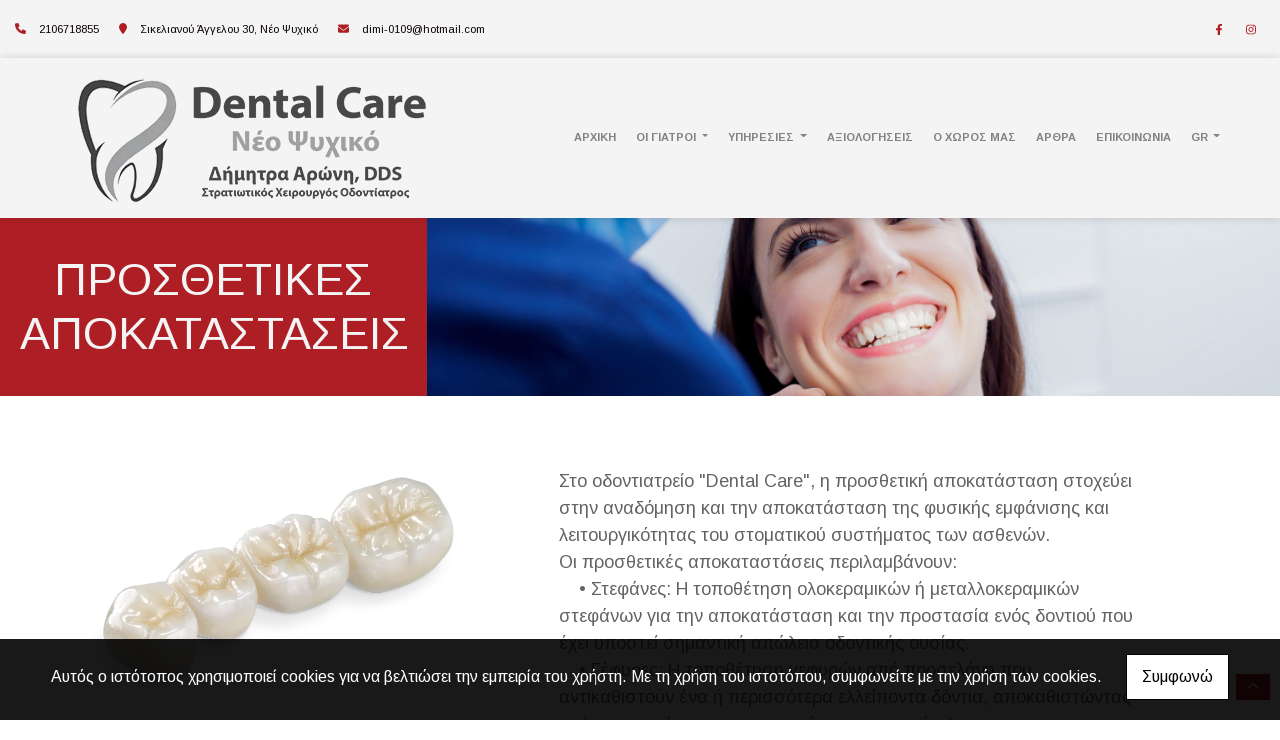

--- FILE ---
content_type: text/html; charset=UTF-8
request_url: https://dentalcare-neopsihiko.gr/el/PROSTHETIKES-APOKATASTASEIS
body_size: 7964
content:
<!DOCTYPE html><html class="no-js" lang="el">
    <head>

        <meta charset="UTF-8">

        <title>Dental Care Νέο Ψυχικό - Αρώνη Δήμητρα Στρατιωτικός Χειρουργός Οδοντίατρος - Στρατηγόπουλος Μάριος Χειρουργός Οδοντίατρος - Αισθητική Οδοντιατρική - Λεύκανση Δοντιών - Εμφυτεύματα - Ενδοδοντική Θεραπεία - Αόρατη Ορθοδοντική - Περιοδοντολογία - Προσθετική</title>
        <meta name="viewport" content="width=device-width, initial-scale=1">
        <meta name="description" content="Dental Care Νέο Ψυχικό, ένας χώρος αφιερωμένος στη φροντίδα και την υγεία του στόματος, στο Νέο Ψυχικό της Αττικής, οι Αρώνη Δήμητρα και Στρατηγόπουλος Μάριος, έμπειροι χειρούργοι οδοντίατροι" />
        <meta name="keywords" content="Χειρουργός Οδοντίατρος Νέο Ψυχικό Αττική, Αισθητική Οδοντιατρική Νέο Ψυχικό Αττική, Λεύκανση Δοντιών Νέο Ψυχικό Αττική, Εμφυτεύματα Νέο Ψυχικό Αττική, Ενδοδοντική Θεραπεία Νέο Ψυχικό Αττική, Αόρατη Ορθοδοντική Νέο Ψυχικό Αττική, Περιοδοντολογία Νέο Ψυχικό Αττική, Προσθετική Οδοντιατρική Νέο Ψυχικό Αττική, Dental Care Νέο Ψυχικό, Στρατιωτικός Χειρουργός Οδοντίατρος Νέο Ψυχικό Αττική,  Θεραπεία Ουλίτιδας Νέο Ψυχικό Αττική, Φθορίωση Νέο Ψυχικό Αττική, Bonding Δοντιών Νέο Ψυχικό Αττική, Ένθετα Νέο Ψυχικό Αττική, Επένθετα Νέο Ψυχικό Αττική, Όψεις Ρητίνης Νέο Ψυχικό Αττική, Χειρουργική Στόματος Νέο Ψυχικό Αττική, " />
        <link rel="shortcut icon" href="https://4ty.gr/content/favicons/shikaeiseishi.png">

        
        <link rel="alternate" href="https://dentalcare-neopsihiko.gr/el/YPIRESEIES" hreflang="el" /><link rel="alternate" href="https://dentalcare-neopsihiko.gr/en/SERVICES" hreflang="en" />

        <meta property= "og:title" content="ΧΕΙΡΟΥΡΓΟΙ ΟΔΟΝΤΙΑΤΡΟΙ Dental Care Νέο Ψυχικό - Αρώνη Δήμητρα Στρατιωτικός Χειρουργός Οδοντίατρος - Στρατηγόπουλος Μάριος Χειρουργός Οδοντίατρος - Αισθητική Οδοντιατρική - Λεύκανση Δοντιών - Εμφυτεύματα - Ενδοδοντική Θεραπεία - Αόρατη Ορθοδοντική - Περιοδοντολογία - Προσθετική" />
<meta property= "og:type" content="organization" />
<meta property= "og:url" content="https://dentalcare-neopsihiko.gr/el/YPIRESEIES" />
<meta property= "og:image" content="https://content.4ty.gr/merchants/logos/2024/02/67866-φφeishi.png" />
<meta property= "og:site_name" content="4ty.gr" />
<meta property= "fb:admins" content="530698414" />
<meta property= "og:description" content="" />
<meta property= "place:location:latitude" content="38.00373786147" />
<meta property= "place:location:longitude" content="23.776817321777" />
<meta property= "watergategr:contact:street_address" content="Σικελιανού Άγγελου 30" />
<meta property= "watergategr:contact:locality" content="Νέο Ψυχικό" />
<meta property= "watergategr:contact:region" content="Αθήνα" />
<meta property= "watergategr:contact:postal_code" content="15451" />
<meta property= "watergategr:contact:country_name" content="Greece" />
<meta property= "watergategr:contact:email" content="dimi-0109@hotmail.com" />
<meta property= "watergategr:contact:phone_number" content="2106718855" />
<meta property= "og:image" content="https://content.4ty.gr/merchants/photos/2024/01/67866-HEIROYRGOI-ODONTIATROI-Aroni-Dimitra-Heiroyrgos-Screenshot_1.jpg" />
<meta property= "og:image" content="https://content.4ty.gr/merchants/photos/2024/01/67866-HEIROYRGOI-ODONTIATROI-Aroni-Dimitra-Heiroyrgos-Screenshot_2.jpg" />
<meta property= "og:image" content="https://content.4ty.gr/merchants/photos/2024/01/67866-HEIROYRGOI-ODONTIATROI-Aroni-Dimitra-Heiroyrgos-Screenshot_3.jpg" />
<meta property= "og:image" content="https://content.4ty.gr/merchants/photos/2024/01/67866-HEIROYRGOI-ODONTIATROI-Aroni-Dimitra-Heiroyrgos-Screenshot_4.jpg" />
<meta property= "og:image" content="https://content.4ty.gr/merchants/photos/2024/01/67866-HEIROYRGOI-ODONTIATROI-Aroni-Dimitra-Heiroyrgos-Screenshot_5.jpg" />
<meta property= "og:image" content="https://content.4ty.gr/merchants/photos/2024/01/67866-HEIROYRGOI-ODONTIATROI-Aroni-Dimitra-Heiroyrgos-Screenshot_6.jpg" />
<meta property= "og:image" content="https://content.4ty.gr/merchants/photos/2024/01/67866-HEIROYRGOI-ODONTIATROI-Aroni-Dimitra-Heiroyrgos-Screenshot_7.jpg" />

                <link href="https://fonts.googleapis.com/css?family=Arimo:400,700&display=swap&subset=greek-ext" rel="stylesheet">
        <link rel="stylesheet" href="/templates/restaurant_v2/vendor/bootstrap/css/bootstrap.min.css" />
        <link rel="stylesheet" href="/templates/restaurant_v2/css/main.css" media="screen" />
        <link rel="stylesheet" href="/templates/restaurant_v2/template/template.css" media="screen" />
        <link rel="stylesheet" href="/templates/restaurant_v2/css/extras.css" media="screen" />

        <script src="https://cdn.jsdelivr.net/npm/appblocks@2.0.3/dist/appblocks.min.js"></script>
        <script src="https://www.google.com/recaptcha/api.js?render=explicit"></script>
        

                <script>
            var galinks = ['4ty.gr', '4tyshop.gr', location.hostname.indexOf('www.') == 0 ? location.hostname.substr(4) : location.hostname];
            (function(i,s,o,g,r,a,m){i['GoogleAnalyticsObject']=r;i[r]=i[r]||function(){
                    (i[r].q=i[r].q||[]).push(arguments)},i[r].l=1*new Date();a=s.createElement(o),
                m=s.getElementsByTagName(o)[0];a.async=1;a.src=g;m.parentNode.insertBefore(a,m)
            })(window,document,'script','//www.google-analytics.com/analytics.js','ga');
            ga('create', 'UA-10296950-1', 'auto', {allowLinker: true});
            ga('require', 'linker');
            ga('linker:autoLink', galinks);
            ga('send', 'pageview');
        </script>
        
        
        
        <script>
            var templatePath = "/templates/restaurant_v2";
        </script>

                
        
        <!-- <script>
            _atrk_opts = { atrk_acct:"+cqim1akGFL1vg", domain:"4ty.gr" ,dynamic: true};
            (function() { var as = document.createElement('script'); as.type = 'text/javascript'; as.async = true; as.src = "https://d31qbv1cthcecs.cloudfront.net/atrk.js"; var s = document.getElementsByTagName('script')[0];s.parentNode.insertBefore(as, s); })();
        </script> -->
        <!-- <noscript><img src="https://d5nxst8fruw4z.cloudfront.net/atrk.gif?account=+cqim1akGFL1vg" class="no-display" height="1" width="1" alt="noscript image for google" /></noscript> -->

        
    </head>

	<body class="more " style="">

		<script>
  _atrk_opts = { atrk_acct:"QBkaj1a4ZP00Gu", domain:"4ty.gr",dynamic: true};
  (function() { var as = document.createElement('script'); as.type = 'text/javascript'; as.async = true; as.src = "https://d31qbv1cthcecs.cloudfront.net/atrk.js"; var s = document.getElementsByTagName('script')[0];s.parentNode.insertBefore(as, s); })();
</script>
<noscript><img src="https://d5nxst8fruw4z.cloudfront.net/atrk.gif?account=QBkaj1a4ZP00Gu" style="display:none" height="1" width="1" alt="noscript image for google" /></noscript>
<div id="fb-root"></div>
<script>(function(d, s, id) {
  var js, fjs = d.getElementsByTagName(s)[0];
  if (d.getElementById(id)) return;
  js = d.createElement(s); js.id = id;
  js.src = "//connect.facebook.net/en_GB/all.js#xfbml=1&appId=497486486953614";
  fjs.parentNode.insertBefore(js, fjs);
}(document, 'script', 'facebook-jssdk'));
</script>


<header>
    <div id="header-top"  >
    <div class="container">
      <div class="row">


          
            <div class="col-md-8"><div class="contact-info-container">
  
    <span class="contact-info-section">
      <span class="fas fa-phone icon"></span>
      <a href="tel:2106718855"><span>2106718855</span></a>
    </span>
    <span class="contact-info-section">
      <span class="fas fa-map-marker icon"></span>
      <span>&Sigma;&iota;&kappa;&epsilon;&lambda;&iota;&alpha;&nu;&omicron;ύ Ά&gamma;&gamma;&epsilon;&lambda;&omicron;&upsilon; 30, Νέο Ψυχικό</span>
    </span>
          <span class="contact-info-section">
        <span class="fas fa-envelope icon"></span>
        <span><a href="mailto:dimi-0109@hotmail.com">dimi-0109@hotmail.com</a></span>
      </span>
    
  </div></div>
            <div class="col-md-4"><ul class="social-container col-md">

  
  
    
  
    
  
      <li>
      <a href="https://www.facebook.com/dim.aroni" target="_blank" title="facebook">
        <span class="fab fa-facebook-f fa-fw"></span>      </a>
    </li>
      <li>
      <a href="https://www.instagram.com/dim_aroni.dentaloffice/" target="_blank" title="instagram">
        <span class="fab fa-instagram fa-fw"></span>      </a>
    </li>
  </ul>


</div>

          
      </div>
    </div>
  </div>



    <div id="header-middle"  ></div>

    <div id="header-bottom"  >
    <div class="container">
      <div class="row">
        


<nav class="navbar navbar-expand-lg navbar-light" id="main-nav">

			<a id="logo" class="navbar-brand" itemscope itemtype="http://schema.org/ImageObject" href="https://dentalcare-neopsihiko.gr/el/Dental%20Care">
		<meta itemprop="contentUrl" content="https://content.4ty.gr/merchants/logos/2024/02/67866-φφeishi.png">
		<meta itemprop="name" content="Dental Care &Nu;έ&omicron; &Psi;&upsilon;&chi;&iota;&kappa;ό - &Alpha;&rho;ώ&nu;&eta; &Delta;ή&mu;&eta;&tau;&rho;&alpha; &Sigma;&tau;&rho;&alpha;&tau;&iota;&omega;&tau;&iota;&kappa;ό&sigmaf; &Chi;&epsilon;&iota;&rho;&omicron;&upsilon;&rho;&gamma;ό&sigmaf; &Omicron;&delta;&omicron;&nu;&tau;ί&alpha;&tau;&rho;&omicron;&sigmaf; - &Sigma;&tau;&rho;&alpha;&tau;&eta;&gamma;ό&pi;&omicron;&upsilon;&lambda;&omicron;&sigmaf; &Mu;ά&rho;&iota;&omicron;&sigmaf; &Chi;&epsilon;&iota;&rho;&omicron;&upsilon;&rho;&gamma;ό&sigmaf; &Omicron;&delta;&omicron;&nu;&tau;ί&alpha;&tau;&rho;&omicron;&sigmaf; - &Alpha;&iota;&sigma;&theta;&eta;&tau;&iota;&kappa;ή &Omicron;&delta;&omicron;&nu;&tau;&iota;&alpha;&tau;&rho;&iota;&kappa;ή - &Lambda;&epsilon;ύ&kappa;&alpha;&nu;&sigma;&eta; &Delta;&omicron;&nu;&tau;&iota;ώ&nu; - &Epsilon;&mu;&phi;&upsilon;&tau;&epsilon;ύ&mu;&alpha;&tau;&alpha; - &Epsilon;&nu;&delta;&omicron;&delta;&omicron;&nu;&tau;&iota;&kappa;ή &Theta;&epsilon;&rho;&alpha;&pi;&epsilon;ί&alpha; - &Alpha;ό&rho;&alpha;&tau;&eta; &Omicron;&rho;&theta;&omicron;&delta;&omicron;&nu;&tau;&iota;&kappa;ή - &Pi;&epsilon;&rho;&iota;&omicron;&delta;&omicron;&nu;&tau;&omicron;&lambda;&omicron;&gamma;ί&alpha; - &Pi;&rho;&omicron;&sigma;&theta;&epsilon;&tau;&iota;&kappa;ή">
		<img src="https://content.4ty.gr/merchants/logos/2024/02/67866-φφeishi.png" alt="Dental Care Νέο Ψυχικό - Αρώνη Δήμητρα Στρατιωτικός Χειρουργός Οδοντίατρος - Στρατηγόπουλος Μάριος Χειρουργός Οδοντίατρος - Αισθητική Οδοντιατρική - Λεύκανση Δοντιών - Εμφυτεύματα - Ενδοδοντική Θεραπεία - Αόρατη Ορθοδοντική - Περιοδοντολογία - Προσθετική" style="" />
	</a>

	<button class="navbar-toggler" type="button" data-toggle="collapse" data-target="#mainNavContent" aria-controls="mainNavContent" aria-expanded="false" aria-label="Toggle navigation">
		<span class="fas fa-bars"></span>
	</button>

	<div class="collapse navbar-collapse" id="mainNavContent">
		<ul class="navbar-nav">

						
			<li class=" nav-item ">
				<a href="https://dentalcare-neopsihiko.gr/el/Dental%20Care" title="ΑΡΧΙΚΗ" class="nav-link"  style="" target="_self" >
					ΑΡΧΙΚΗ				</a>

				
				</li>
			
			<li class=" nav-item  dropdown ">
				<a href="https://dentalcare-neopsihiko.gr/el/O-IATROS" title="ΟΙ ΓΙΑΤΡΟΙ" class="nav-link dropdown-toggle " data-toggle="dropdown" aria-expanded="false" style="" target="_self" >
					ΟΙ ΓΙΑΤΡΟΙ				</a>

										<ul class="dropdown-menu">
																															<li class=" nav-item ">
																		<a href="https://dentalcare-neopsihiko.gr/el/aroni-dimitra" class="nav-link"  style="" target="_self" >
											ΑΡΩΝΗ ΔΗΜΗΤΡΑ										</a>

									
								</li>
																								<li class=" nav-item ">
																		<a href="https://dentalcare-neopsihiko.gr/el/collaborators" class="nav-link"  style="" target="_self" >
											ΣΥΝΕΡΓΑΤΕΣ										</a>

									
								</li>
													</ul>
					
				</li>
			
			<li class=" nav-item  dropdown ">
				<a href="https://dentalcare-neopsihiko.gr/el/YPIRESEIES" title="ΥΠΗΡΕΣΙΕΣ" class="nav-link dropdown-toggle " data-toggle="dropdown" aria-expanded="false" style="" target="_self" >
					ΥΠΗΡΕΣΙΕΣ				</a>

										<ul class="dropdown-menu">
																															<li class=" nav-item ">
																		<a href="https://dentalcare-neopsihiko.gr/el/GENIKI-ODONTIATRIKI" class="nav-link"  style="" target="_self" >
											ΓΕΝΙΚΗ ΚΑΙ ΑΠΟΚΑΤΑΣΤΑΤΙΚΗ ΟΔΟΝΤΙΑΤΡΙΚΗ										</a>

									
								</li>
																								<li class=" nav-item ">
																		<a href="https://dentalcare-neopsihiko.gr/el/AISTHITIKI-ODONTIATRIKI" class="nav-link"  style="" target="_self" >
											ΑΙΣΘΗΤΙΚΗ ΟΔΟΝΤΙΑΤΡΙΚΗ										</a>

									
								</li>
																								<li class=" nav-item ">
																		<a href="https://dentalcare-neopsihiko.gr/el/PROSTHETIKES-APOKATASTASEIS" class="nav-link"  style="" target="_self" >
											ΠΡΟΣΘΕΤΙΚΕΣ ΑΠΟΚΑΤΑΣΤΑΣΕΙΣ										</a>

									
								</li>
																								<li class=" nav-item ">
																		<a href="https://dentalcare-neopsihiko.gr/el/ENDODONTIA" class="nav-link"  style="" target="_self" >
											ΕΝΔΟΔΟΝΤΙΑ										</a>

									
								</li>
																								<li class=" nav-item ">
																		<a href="https://dentalcare-neopsihiko.gr/el/PERIODONTOLOGIA" class="nav-link"  style="" target="_self" >
											ΠΕΡΙΟΔΟΝΤΟΛΟΓΙΑ - ΧΕΙΡΟΥΡΓΙΚΗ ΣΤΟΜΑΤΟΣ										</a>

									
								</li>
																								<li class=" nav-item ">
																		<a href="https://dentalcare-neopsihiko.gr/el/AORATI-ORTHODONTIKI" class="nav-link"  style="" target="_self" >
											ΑΟΡΑΤΗ ΟΡΘΟΔΟΝΤΙΚΗ										</a>

									
								</li>
													</ul>
					
				</li>
			
			<li class=" nav-item ">
				<a href="https://dentalcare-neopsihiko.gr/el/KRITIKES" title="ΑΞΙΟΛΟΓΗΣΕΙΣ" class="nav-link"  style="" target="_self" >
					ΑΞΙΟΛΟΓΗΣΕΙΣ				</a>

				
				</li>
			
			<li class=" nav-item ">
				<a href="https://dentalcare-neopsihiko.gr/el/Fotografies" title="Ο ΧΩΡΟΣ ΜΑΣ" class="nav-link"  style="" target="_self" >
					Ο ΧΩΡΟΣ ΜΑΣ				</a>

				
				</li>
			
			<li class=" nav-item ">
				<a href="https://dentalcare-neopsihiko.gr/el/ARTHRA" title="ΑΡΘΡΑ" class="nav-link"  style="" target="_self" >
					ΑΡΘΡΑ				</a>

				
				</li>
			
			<li class=" nav-item ">
				<a href="https://dentalcare-neopsihiko.gr/el/Epikoinonia" title="ΕΠΙΚΟΙΝΩΝΙΑ" class="nav-link"  style="" target="_self" >
					ΕΠΙΚΟΙΝΩΝΙΑ				</a>

				
				</li>
			
			<li class="nav-item dropdown langs">
				
    <a class="nav-link dropdown-toggle" href="#" id="langsDropdown" role="button" data-toggle="dropdown" aria-haspopup="true" aria-expanded="false" title="Change language">
        Gr    </a>
    <div class="langsDropdown dropdown-menu dropdown-menu-right" aria-labelledby="langsDropdown">
                    <a class="dropdown-item active el" 
               href="https://dentalcare-neopsihiko.gr/el/PROSTHETIKES-APOKATASTASEIS?" title="Gr">
                Gr            </a>
                    <a class="dropdown-item  en" 
               href="https://dentalcare-neopsihiko.gr/en/PROSTHETIC-RESTORATION?" title="En">
                En            </a>
            </div>
			</li>
		</ul>
	</div>
</nav>
      </div>
    </div>
  </div>

  
    <div id="hero-title" class="jumbotron jumbotron-fluid with-header-image">
      <img class="lazyload" alt="hero image" data-src="https://reseller-content.4ty.gr/site2/akrivos/aroni-dimitra/header/03.jpg">
      <div class="container-fluid">
      </div>
    </div>


  
          <!-- Color -->
      <link rel="stylesheet" href="/templates/restaurant_v2/template/colors/red/color.css" media="screen" />
      <script src="/templates/restaurant_v2/template/colors/red/color.js"></script>
    
      
    <div id="fb-root"></div>
  <!-- <script async defer crossorigin="anonymous" src="https://connect.facebook.net/el_GR/sdk.js#xfbml=1&version=v23.0&appId=718602401937660&autoLogAppEvents=1"></script> -->

  
    <script src="https://static.elfsight.com/platform/platform.js" data-use-service-core defer></script>
</header>

		<main class="container" id="more">

			<article id="more-content">
				<p style="text-align:center">&nbsp;</p>

<table align="center" border="0" cellpadding="0" cellspacing="0" style="width:90%">
	<tbody>
		<tr>
			<td>
			<div class="row">
			<div class="col-md-5"><span style="font-family:Verdana,Geneva,sans-serif"><a href="https://reseller-content.4ty.gr/site2/akrivos/aroni-dimitra/03/01A.png"><img alt="" src="https://reseller-content.4ty.gr/site2/akrivos/aroni-dimitra/03/01A.png" style="float:left; width:90%" /></a></span></div>

			<div class="col-md-7">
			<table align="left" border="0" cellpadding="0" cellspacing="0" style="width:90%">
				<tbody>
					<tr>
						<td>
						<p><span style="font-size:18px">Στο οδοντιατρείο &quot;Dental Care&quot;,&nbsp;η προσθετική αποκατάσταση στοχεύει στην αναδόμηση και την αποκατάσταση της φυσικής εμφάνισης και λειτουργικότητας του στοματικού συστήματος των ασθενών.<br />
						Οι προσθετικές αποκαταστάσεις περιλαμβάνουν:<br />
						&nbsp; &nbsp; &bull; Στεφάνες: Η τοποθέτηση ολοκεραμικών ή μεταλλοκεραμικών στεφάνων για την αποκατάσταση και την προστασία ενός δοντιού που έχει υποστεί σημαντική απώλεια οδοντικής ουσίας.<br />
						&nbsp; &nbsp; &bull; Γέφυρες: Η τοποθέτηση γεφυρών από πορσελάνη που αντικαθιστούν ένα ή περισσότερα ελλείποντα δόντια, αποκαθιστώντας τη λειτουργικότητα και την εμφάνιση του χαμόγελου.<br />
						&nbsp; &nbsp; &bull; Μερική Οδοντοστοιχία: Η κατασκευή και η προσθήκη τμημάτων οδοντοστοιχίας για την αντικατάσταση ελλειπόντων δοντιών όταν δεν υπάρχει δυνατότητα κατασκευής ακίνητης αποκατάστασης.<br />
						&nbsp; &nbsp; &bull; Ολική Οδοντοστοιχία: Η δημιουργία οδοντοστοιχίας που καλύπτει ολόκληρο το στοματικό τόξο, αντικαθιστώντας όλα τα ελλείποντα δόντια στη μία ή και τις δύο γνάθους.<br />
						&nbsp; &nbsp; &bull; Ένθετα - Επενθετα: Η τοποθέτηση και η προσθήκη ενθέτων και επενθέτων από πορσελάνη για την αναδόμηση δοντιών με εκτεταμένη απώλέια οδοντικής ουσίας.<br />
						&nbsp; &nbsp; &bull; Προσθετική Επί Εμφυτευμάτων: Η εφαρμογή προσθετικών υλικών πάνω σε εμφυτεύματα για τη δημιουργία σταθερών και λειτουργικών δοντιών.<br />
						&nbsp; &nbsp; &bull; Νάρθηκες Βρυγμού: Η προσαρμογή και η τοποθέτηση ναρθήκων για την προστασία των δοντιών από τον βρυγμό και αντιμετώπιση του συνδρόμου Κροταφογναθικής Άρθρωσης<br />
						Με βάση την προηγμένη τεχνολογία, την εμπειρία και την τεχνογνωσία, η ομάδα μας δημιουργεί προσθετικές λύσεις που ανταποκρίνονται στις ανάγκες και τις επιθυμίες των ασθενών, εξασφαλίζοντας ένα υγιές, λειτουργικό και φυσικά όμορφο χαμόγελο.</span></p>
						</td>
					</tr>
				</tbody>
			</table>
			</div>
			</div>
			</td>
		</tr>
		<tr>
			<td>&nbsp;</td>
		</tr>
		<tr>
			<td>
			<p>&nbsp;</p>
			</td>
		</tr>
	</tbody>
</table>

<p>&nbsp;</p>

<p>&nbsp;</p>

<table align="center" border="0" cellpadding="0" cellspacing="0" class="smart-gallery submenu-gallery zoom" style="width:90%">
	<tbody>
		<tr>
			<td><a href="https://reseller-content.4ty.gr/site2/akrivos/aroni-dimitra/03/02.jpg"><img alt="" src="https://reseller-content.4ty.gr/site2/akrivos/aroni-dimitra/03/02.jpg" style="height:300px; width:299px" /></a>&nbsp;<a href="https://reseller-content.4ty.gr/site2/akrivos/aroni-dimitra/03/03.jpg"><img alt="" src="https://reseller-content.4ty.gr/site2/akrivos/aroni-dimitra/03/03.jpg" style="height:300px; width:450px" /></a>&nbsp;<a href="https://reseller-content.4ty.gr/site2/akrivos/aroni-dimitra/03/04.jpg"><img alt="" src="https://reseller-content.4ty.gr/site2/akrivos/aroni-dimitra/03/04.jpg" style="height:300px; width:450px" /></a>&nbsp;<a href="https://reseller-content.4ty.gr/site2/akrivos/aroni-dimitra/03/05A.jpg"><img alt="" src="https://reseller-content.4ty.gr/site2/akrivos/aroni-dimitra/03/05A.jpg" style="height:300px; width:319px" /></a>&nbsp;<a href="https://reseller-content.4ty.gr/site2/akrivos/aroni-dimitra/03/06.jpg"><img alt="" src="https://reseller-content.4ty.gr/site2/akrivos/aroni-dimitra/03/06.jpg" style="height:300px; width:364px" /></a>&nbsp;<a href="https://reseller-content.4ty.gr/site2/akrivos/aroni-dimitra/03/07.jpg"><img alt="" src="https://reseller-content.4ty.gr/site2/akrivos/aroni-dimitra/03/07.jpg" style="height:300px; width:303px" /></a></td>
		</tr>
	</tbody>
</table>

<p>&nbsp;</p>			</article>

		</main>

		
<div id="move-top">
  <span class="fas fa-chevron-up"></span>
</div>

<footer id="footer">
  <div class="container-fluid">

    
      <div class="row">

        <div class="col-md-6 left">
                      
              <div id="home-map" class="map-holder lazyload" itemscope itemtype="http://schema.org/Map"
                  data-address="Οδοντιατρείο+Αρώνη+Δήμητρα+Aten, Αγγέλου Σικελιανού 30, Νέο Ψυχικό 154 51"
                  data-coords="38.00069,23.7763401"
                  data-zoom="14"
                  >
              </div>

                    </div>

        <div class="col-md-6 right">
          
    <section class="row contactform">
        <div class="container" id="contact-form">
            <form action="?" method="post" class="row">
                                <div class="col-md-4">
                    <div id="basic-contact-fields">
                        <div class="form-group">
                            <label for="fullName">Ονομ/νυμο</label>
                            <input type="text" class="form-control" id="fullName" name="fullName" required />
                        </div>
                        <div class="form-group">
                            <label for="email">E-mail</label>
                            <input type="email" class="form-control" id="email" name="email" required />
                        </div>
                        <div class="form-group">
                            <label for="phone">Τηλέφωνο</label>
                            <input type="tel" class="form-control" id="phone" name="phone" />
                        </div>
                    </div>


                                                            

                </div>
                <div class="col-md-8 notes-container">
                    <div class="form-group">
                        <label for="notes">Σημειώσεις</label>
                        <textarea class="form-control" id="notes" name="notes"></textarea>
                    </div>
                </div>

                <div class="col-md-12">
                    <div class="form-group actions">
                        <div id="g-recaptcha" class="g-recaptcha" data-sitekey="6LeUnYoUAAAAAFDJYsZBhnd905OPQYG5B9xT1VRm"></div>
                        <button class="btn button inverted" type="submit">Αποστολή</button>
                    </div>
                </div>

            </form>
        </div>
    </section>
              <h1 id="page-title">ΠΡΟΣΘΕΤΙΚΕΣ ΑΠΟΚΑΤΑΣΤΑΣΕΙΣ</h1>
          <div class="contact-info">
            <div class="contact-info-container">
  
    <span class="contact-info-section">
      <span class="fas fa-phone icon"></span>
      <a href="tel:2106718855"><span>2106718855</span></a>
    </span>
    <span class="contact-info-section">
      <span class="fas fa-map-marker icon"></span>
      <span>&Sigma;&iota;&kappa;&epsilon;&lambda;&iota;&alpha;&nu;&omicron;ύ Ά&gamma;&gamma;&epsilon;&lambda;&omicron;&upsilon; 30, Νέο Ψυχικό</span>
    </span>
          <span class="contact-info-section">
        <span class="fas fa-envelope icon"></span>
        <span><a href="mailto:dimi-0109@hotmail.com">dimi-0109@hotmail.com</a></span>
      </span>
    
  </div>          </div>
          <div class="social">
            <ul class="social-container col-md">

  
  
    
  
    
  
      <li>
      <a href="https://www.facebook.com/dim.aroni" target="_blank" title="facebook">
        <span class="fab fa-facebook-f fa-fw"></span>      </a>
    </li>
      <li>
      <a href="https://www.instagram.com/dim_aroni.dentaloffice/" target="_blank" title="instagram">
        <span class="fab fa-instagram fa-fw"></span>      </a>
    </li>
  </ul>


          </div>
          <div class="logo">
            <a id="fourty-logo" href="http://demoplus.4ty.gr/">
              <img class="img-fluid" src="/templates/restaurant_v2/images/footer-logo.png" alt="Power by 4ty.gr" />
            </a>
          </div>
        </div>

      </div>

    

  </div>
</footer>
		
        <div id="cookie-notice">
            <p>Αυτός ο ιστότοπος χρησιμοποιεί cookies για να βελτιώσει την εμπειρία του χρήστη. Με τη χρήση του ιστοτόπου, συμφωνείτε με την χρήση των cookies.</p>
            <button id="cookies-agree">Συμφωνώ</button>
        </div>
        
<script>
    // Set all the global data we need.
    var useLocalData = false;
    var headerText = '';
        var templatePath = "/templates/restaurant_v2";
    var domain = "4ty.gr";
    var lang = "el";
    var merchant = {
        lat: 38.00373786147,
        lng: 23.776817321777,
        eponymia: 'Dental Care &Nu;έ&omicron; &Psi;&upsilon;&chi;&iota;&kappa;ό - &Alpha;&rho;ώ&nu;&eta; &Delta;ή&mu;&eta;&tau;&rho;&alpha; &Sigma;&tau;&rho;&alpha;&tau;&iota;&omega;&tau;&iota;&kappa;ό&sigmaf; &Chi;&epsilon;&iota;&rho;&omicron;&upsilon;&rho;&gamma;ό&sigmaf; &Omicron;&delta;&omicron;&nu;&tau;ί&alpha;&tau;&rho;&omicron;&sigmaf; - &Sigma;&tau;&rho;&alpha;&tau;&eta;&gamma;ό&pi;&omicron;&upsilon;&lambda;&omicron;&sigmaf; &Mu;ά&rho;&iota;&omicron;&sigmaf; &Chi;&epsilon;&iota;&rho;&omicron;&upsilon;&rho;&gamma;ό&sigmaf; &Omicron;&delta;&omicron;&nu;&tau;ί&alpha;&tau;&rho;&omicron;&sigmaf; - &Alpha;&iota;&sigma;&theta;&eta;&tau;&iota;&kappa;ή &Omicron;&delta;&omicron;&nu;&tau;&iota;&alpha;&tau;&rho;&iota;&kappa;ή - &Lambda;&epsilon;ύ&kappa;&alpha;&nu;&sigma;&eta; &Delta;&omicron;&nu;&tau;&iota;ώ&nu; - &Epsilon;&mu;&phi;&upsilon;&tau;&epsilon;ύ&mu;&alpha;&tau;&alpha; - &Epsilon;&nu;&delta;&omicron;&delta;&omicron;&nu;&tau;&iota;&kappa;ή &Theta;&epsilon;&rho;&alpha;&pi;&epsilon;ί&alpha; - &Alpha;ό&rho;&alpha;&tau;&eta; &Omicron;&rho;&theta;&omicron;&delta;&omicron;&nu;&tau;&iota;&kappa;ή - &Pi;&epsilon;&rho;&iota;&omicron;&delta;&omicron;&nu;&tau;&omicron;&lambda;&omicron;&gamma;ί&alpha; - &Pi;&rho;&omicron;&sigma;&theta;&epsilon;&tau;&iota;&kappa;ή',
        address: '&Sigma;&iota;&kappa;&epsilon;&lambda;&iota;&alpha;&nu;&omicron;ύ Ά&gamma;&gamma;&epsilon;&lambda;&omicron;&upsilon; 30, 15451 Νέο Ψυχικό',
        phones: '2106718855'
    };
    var contact = {
        displayMsg: "false"
    };
    var trans = {
        tel: 'Τηλ.'
    };
    var ads = new Array();
</script>

<script src="/templates/restaurant_v2/vendor/jquery-3.4.1.min.js"></script>
<script src="/templates/restaurant_v2/vendor/popper.js" defer></script>
<script src="/templates/restaurant_v2/vendor/bootstrap/js/bootstrap.min.js" defer></script>
<script src="/templates/restaurant_v2/vendor/fontawesome/solid.js" defer></script>
<script src="/templates/restaurant_v2/vendor/fontawesome/brands.js" defer></script>
<script src="/templates/restaurant_v2/vendor/fontawesome/fontawesome.js" defer></script>
<script src="/templates/restaurant_v2/vendor/lazysizes.min.js" async></script>
<script src="/templates/restaurant_v2/template/main.js" defer></script>

    <script src="/js/cookies.js" defer></script>


<script>
    function toggleDebugToolbar() {
        $('#debug-toolbar').toggleClass('open');
    }

    $('.debug-content-toggler').on('click', function(e) {
        $(e.target).nextAll('.tab').first().slideToggle('fast');
    });
</script>
		<link rel="stylesheet" href="/templates/submenuextras-master/extras_bs4.css" media="screen" />
		<script src="/templates/submenuextras-master/extras_bs4.js" defer></script>
		
<!-- Root element of PhotoSwipe. Must have class pswp. -->
<div class="pswp" tabindex="-1" role="dialog" aria-hidden="true">

    <!-- Background of PhotoSwipe. 
         It's a separate element as animating opacity is faster than rgba(). -->
    <div class="pswp__bg"></div>

    <!-- Slides wrapper with overflow:hidden. -->
    <div class="pswp__scroll-wrap">

        <!-- Container that holds slides. 
            PhotoSwipe keeps only 3 of them in the DOM to save memory.
            Don't modify these 3 pswp__item elements, data is added later on. -->
        <div class="pswp__container">
            <div class="pswp__item"></div>
            <div class="pswp__item"></div>
            <div class="pswp__item"></div>
        </div>

        <!-- Default (PhotoSwipeUI_Default) interface on top of sliding area. Can be changed. -->
        <div class="pswp__ui pswp__ui--hidden">

            <div class="pswp__top-bar">

                <!--  Controls are self-explanatory. Order can be changed. -->

                <div class="pswp__counter"></div>

                <button class="pswp__button pswp__button--close" title="Close (Esc)"></button>

                <button class="pswp__button pswp__button--share" title="Share"></button>

                <button class="pswp__button pswp__button--fs" title="Toggle fullscreen"></button>

                <button class="pswp__button pswp__button--zoom" title="Zoom in/out"></button>

                <!-- Preloader demo http://codepen.io/dimsemenov/pen/yyBWoR -->
                <!-- element will get class pswp__preloader--active when preloader is running -->
                <div class="pswp__preloader">
                    <div class="pswp__preloader__icn">
                      <div class="pswp__preloader__cut">
                        <div class="pswp__preloader__donut"></div>
                      </div>
                    </div>
                </div>
            </div>

            <div class="pswp__share-modal pswp__share-modal--hidden pswp__single-tap">
                <div class="pswp__share-tooltip"></div> 
            </div>

            <button class="pswp__button pswp__button--arrow--left" title="Previous (arrow left)">
            </button>

            <button class="pswp__button pswp__button--arrow--right" title="Next (arrow right)">
            </button>

            <div class="pswp__caption">
                <div class="pswp__caption__center"></div>
            </div>

        </div>

    </div>

</div>

<link rel="stylesheet" href="/templates/restaurant_v2/vendor/photoswipe/photoswipe.css" />
<link rel="stylesheet" href="/templates/restaurant_v2/vendor/photoswipe/default-skin/default-skin.css" />
<script src="/templates/restaurant_v2/vendor/photoswipe/photoswipe.js"></script>
<script src="/templates/restaurant_v2/vendor/photoswipe/photoswipe-ui-default.js"></script>
<script src="/templates/restaurant_v2/js/init_photoswipe.js" defer></script>

	</body>
</html>


--- FILE ---
content_type: text/html; charset=utf-8
request_url: https://www.google.com/recaptcha/api2/anchor?ar=1&k=6LeUnYoUAAAAAFDJYsZBhnd905OPQYG5B9xT1VRm&co=aHR0cHM6Ly9kZW50YWxjYXJlLW5lb3BzaWhpa28uZ3I6NDQz&hl=en&v=PoyoqOPhxBO7pBk68S4YbpHZ&size=normal&anchor-ms=20000&execute-ms=30000&cb=p3qmg78r64a
body_size: 49476
content:
<!DOCTYPE HTML><html dir="ltr" lang="en"><head><meta http-equiv="Content-Type" content="text/html; charset=UTF-8">
<meta http-equiv="X-UA-Compatible" content="IE=edge">
<title>reCAPTCHA</title>
<style type="text/css">
/* cyrillic-ext */
@font-face {
  font-family: 'Roboto';
  font-style: normal;
  font-weight: 400;
  font-stretch: 100%;
  src: url(//fonts.gstatic.com/s/roboto/v48/KFO7CnqEu92Fr1ME7kSn66aGLdTylUAMa3GUBHMdazTgWw.woff2) format('woff2');
  unicode-range: U+0460-052F, U+1C80-1C8A, U+20B4, U+2DE0-2DFF, U+A640-A69F, U+FE2E-FE2F;
}
/* cyrillic */
@font-face {
  font-family: 'Roboto';
  font-style: normal;
  font-weight: 400;
  font-stretch: 100%;
  src: url(//fonts.gstatic.com/s/roboto/v48/KFO7CnqEu92Fr1ME7kSn66aGLdTylUAMa3iUBHMdazTgWw.woff2) format('woff2');
  unicode-range: U+0301, U+0400-045F, U+0490-0491, U+04B0-04B1, U+2116;
}
/* greek-ext */
@font-face {
  font-family: 'Roboto';
  font-style: normal;
  font-weight: 400;
  font-stretch: 100%;
  src: url(//fonts.gstatic.com/s/roboto/v48/KFO7CnqEu92Fr1ME7kSn66aGLdTylUAMa3CUBHMdazTgWw.woff2) format('woff2');
  unicode-range: U+1F00-1FFF;
}
/* greek */
@font-face {
  font-family: 'Roboto';
  font-style: normal;
  font-weight: 400;
  font-stretch: 100%;
  src: url(//fonts.gstatic.com/s/roboto/v48/KFO7CnqEu92Fr1ME7kSn66aGLdTylUAMa3-UBHMdazTgWw.woff2) format('woff2');
  unicode-range: U+0370-0377, U+037A-037F, U+0384-038A, U+038C, U+038E-03A1, U+03A3-03FF;
}
/* math */
@font-face {
  font-family: 'Roboto';
  font-style: normal;
  font-weight: 400;
  font-stretch: 100%;
  src: url(//fonts.gstatic.com/s/roboto/v48/KFO7CnqEu92Fr1ME7kSn66aGLdTylUAMawCUBHMdazTgWw.woff2) format('woff2');
  unicode-range: U+0302-0303, U+0305, U+0307-0308, U+0310, U+0312, U+0315, U+031A, U+0326-0327, U+032C, U+032F-0330, U+0332-0333, U+0338, U+033A, U+0346, U+034D, U+0391-03A1, U+03A3-03A9, U+03B1-03C9, U+03D1, U+03D5-03D6, U+03F0-03F1, U+03F4-03F5, U+2016-2017, U+2034-2038, U+203C, U+2040, U+2043, U+2047, U+2050, U+2057, U+205F, U+2070-2071, U+2074-208E, U+2090-209C, U+20D0-20DC, U+20E1, U+20E5-20EF, U+2100-2112, U+2114-2115, U+2117-2121, U+2123-214F, U+2190, U+2192, U+2194-21AE, U+21B0-21E5, U+21F1-21F2, U+21F4-2211, U+2213-2214, U+2216-22FF, U+2308-230B, U+2310, U+2319, U+231C-2321, U+2336-237A, U+237C, U+2395, U+239B-23B7, U+23D0, U+23DC-23E1, U+2474-2475, U+25AF, U+25B3, U+25B7, U+25BD, U+25C1, U+25CA, U+25CC, U+25FB, U+266D-266F, U+27C0-27FF, U+2900-2AFF, U+2B0E-2B11, U+2B30-2B4C, U+2BFE, U+3030, U+FF5B, U+FF5D, U+1D400-1D7FF, U+1EE00-1EEFF;
}
/* symbols */
@font-face {
  font-family: 'Roboto';
  font-style: normal;
  font-weight: 400;
  font-stretch: 100%;
  src: url(//fonts.gstatic.com/s/roboto/v48/KFO7CnqEu92Fr1ME7kSn66aGLdTylUAMaxKUBHMdazTgWw.woff2) format('woff2');
  unicode-range: U+0001-000C, U+000E-001F, U+007F-009F, U+20DD-20E0, U+20E2-20E4, U+2150-218F, U+2190, U+2192, U+2194-2199, U+21AF, U+21E6-21F0, U+21F3, U+2218-2219, U+2299, U+22C4-22C6, U+2300-243F, U+2440-244A, U+2460-24FF, U+25A0-27BF, U+2800-28FF, U+2921-2922, U+2981, U+29BF, U+29EB, U+2B00-2BFF, U+4DC0-4DFF, U+FFF9-FFFB, U+10140-1018E, U+10190-1019C, U+101A0, U+101D0-101FD, U+102E0-102FB, U+10E60-10E7E, U+1D2C0-1D2D3, U+1D2E0-1D37F, U+1F000-1F0FF, U+1F100-1F1AD, U+1F1E6-1F1FF, U+1F30D-1F30F, U+1F315, U+1F31C, U+1F31E, U+1F320-1F32C, U+1F336, U+1F378, U+1F37D, U+1F382, U+1F393-1F39F, U+1F3A7-1F3A8, U+1F3AC-1F3AF, U+1F3C2, U+1F3C4-1F3C6, U+1F3CA-1F3CE, U+1F3D4-1F3E0, U+1F3ED, U+1F3F1-1F3F3, U+1F3F5-1F3F7, U+1F408, U+1F415, U+1F41F, U+1F426, U+1F43F, U+1F441-1F442, U+1F444, U+1F446-1F449, U+1F44C-1F44E, U+1F453, U+1F46A, U+1F47D, U+1F4A3, U+1F4B0, U+1F4B3, U+1F4B9, U+1F4BB, U+1F4BF, U+1F4C8-1F4CB, U+1F4D6, U+1F4DA, U+1F4DF, U+1F4E3-1F4E6, U+1F4EA-1F4ED, U+1F4F7, U+1F4F9-1F4FB, U+1F4FD-1F4FE, U+1F503, U+1F507-1F50B, U+1F50D, U+1F512-1F513, U+1F53E-1F54A, U+1F54F-1F5FA, U+1F610, U+1F650-1F67F, U+1F687, U+1F68D, U+1F691, U+1F694, U+1F698, U+1F6AD, U+1F6B2, U+1F6B9-1F6BA, U+1F6BC, U+1F6C6-1F6CF, U+1F6D3-1F6D7, U+1F6E0-1F6EA, U+1F6F0-1F6F3, U+1F6F7-1F6FC, U+1F700-1F7FF, U+1F800-1F80B, U+1F810-1F847, U+1F850-1F859, U+1F860-1F887, U+1F890-1F8AD, U+1F8B0-1F8BB, U+1F8C0-1F8C1, U+1F900-1F90B, U+1F93B, U+1F946, U+1F984, U+1F996, U+1F9E9, U+1FA00-1FA6F, U+1FA70-1FA7C, U+1FA80-1FA89, U+1FA8F-1FAC6, U+1FACE-1FADC, U+1FADF-1FAE9, U+1FAF0-1FAF8, U+1FB00-1FBFF;
}
/* vietnamese */
@font-face {
  font-family: 'Roboto';
  font-style: normal;
  font-weight: 400;
  font-stretch: 100%;
  src: url(//fonts.gstatic.com/s/roboto/v48/KFO7CnqEu92Fr1ME7kSn66aGLdTylUAMa3OUBHMdazTgWw.woff2) format('woff2');
  unicode-range: U+0102-0103, U+0110-0111, U+0128-0129, U+0168-0169, U+01A0-01A1, U+01AF-01B0, U+0300-0301, U+0303-0304, U+0308-0309, U+0323, U+0329, U+1EA0-1EF9, U+20AB;
}
/* latin-ext */
@font-face {
  font-family: 'Roboto';
  font-style: normal;
  font-weight: 400;
  font-stretch: 100%;
  src: url(//fonts.gstatic.com/s/roboto/v48/KFO7CnqEu92Fr1ME7kSn66aGLdTylUAMa3KUBHMdazTgWw.woff2) format('woff2');
  unicode-range: U+0100-02BA, U+02BD-02C5, U+02C7-02CC, U+02CE-02D7, U+02DD-02FF, U+0304, U+0308, U+0329, U+1D00-1DBF, U+1E00-1E9F, U+1EF2-1EFF, U+2020, U+20A0-20AB, U+20AD-20C0, U+2113, U+2C60-2C7F, U+A720-A7FF;
}
/* latin */
@font-face {
  font-family: 'Roboto';
  font-style: normal;
  font-weight: 400;
  font-stretch: 100%;
  src: url(//fonts.gstatic.com/s/roboto/v48/KFO7CnqEu92Fr1ME7kSn66aGLdTylUAMa3yUBHMdazQ.woff2) format('woff2');
  unicode-range: U+0000-00FF, U+0131, U+0152-0153, U+02BB-02BC, U+02C6, U+02DA, U+02DC, U+0304, U+0308, U+0329, U+2000-206F, U+20AC, U+2122, U+2191, U+2193, U+2212, U+2215, U+FEFF, U+FFFD;
}
/* cyrillic-ext */
@font-face {
  font-family: 'Roboto';
  font-style: normal;
  font-weight: 500;
  font-stretch: 100%;
  src: url(//fonts.gstatic.com/s/roboto/v48/KFO7CnqEu92Fr1ME7kSn66aGLdTylUAMa3GUBHMdazTgWw.woff2) format('woff2');
  unicode-range: U+0460-052F, U+1C80-1C8A, U+20B4, U+2DE0-2DFF, U+A640-A69F, U+FE2E-FE2F;
}
/* cyrillic */
@font-face {
  font-family: 'Roboto';
  font-style: normal;
  font-weight: 500;
  font-stretch: 100%;
  src: url(//fonts.gstatic.com/s/roboto/v48/KFO7CnqEu92Fr1ME7kSn66aGLdTylUAMa3iUBHMdazTgWw.woff2) format('woff2');
  unicode-range: U+0301, U+0400-045F, U+0490-0491, U+04B0-04B1, U+2116;
}
/* greek-ext */
@font-face {
  font-family: 'Roboto';
  font-style: normal;
  font-weight: 500;
  font-stretch: 100%;
  src: url(//fonts.gstatic.com/s/roboto/v48/KFO7CnqEu92Fr1ME7kSn66aGLdTylUAMa3CUBHMdazTgWw.woff2) format('woff2');
  unicode-range: U+1F00-1FFF;
}
/* greek */
@font-face {
  font-family: 'Roboto';
  font-style: normal;
  font-weight: 500;
  font-stretch: 100%;
  src: url(//fonts.gstatic.com/s/roboto/v48/KFO7CnqEu92Fr1ME7kSn66aGLdTylUAMa3-UBHMdazTgWw.woff2) format('woff2');
  unicode-range: U+0370-0377, U+037A-037F, U+0384-038A, U+038C, U+038E-03A1, U+03A3-03FF;
}
/* math */
@font-face {
  font-family: 'Roboto';
  font-style: normal;
  font-weight: 500;
  font-stretch: 100%;
  src: url(//fonts.gstatic.com/s/roboto/v48/KFO7CnqEu92Fr1ME7kSn66aGLdTylUAMawCUBHMdazTgWw.woff2) format('woff2');
  unicode-range: U+0302-0303, U+0305, U+0307-0308, U+0310, U+0312, U+0315, U+031A, U+0326-0327, U+032C, U+032F-0330, U+0332-0333, U+0338, U+033A, U+0346, U+034D, U+0391-03A1, U+03A3-03A9, U+03B1-03C9, U+03D1, U+03D5-03D6, U+03F0-03F1, U+03F4-03F5, U+2016-2017, U+2034-2038, U+203C, U+2040, U+2043, U+2047, U+2050, U+2057, U+205F, U+2070-2071, U+2074-208E, U+2090-209C, U+20D0-20DC, U+20E1, U+20E5-20EF, U+2100-2112, U+2114-2115, U+2117-2121, U+2123-214F, U+2190, U+2192, U+2194-21AE, U+21B0-21E5, U+21F1-21F2, U+21F4-2211, U+2213-2214, U+2216-22FF, U+2308-230B, U+2310, U+2319, U+231C-2321, U+2336-237A, U+237C, U+2395, U+239B-23B7, U+23D0, U+23DC-23E1, U+2474-2475, U+25AF, U+25B3, U+25B7, U+25BD, U+25C1, U+25CA, U+25CC, U+25FB, U+266D-266F, U+27C0-27FF, U+2900-2AFF, U+2B0E-2B11, U+2B30-2B4C, U+2BFE, U+3030, U+FF5B, U+FF5D, U+1D400-1D7FF, U+1EE00-1EEFF;
}
/* symbols */
@font-face {
  font-family: 'Roboto';
  font-style: normal;
  font-weight: 500;
  font-stretch: 100%;
  src: url(//fonts.gstatic.com/s/roboto/v48/KFO7CnqEu92Fr1ME7kSn66aGLdTylUAMaxKUBHMdazTgWw.woff2) format('woff2');
  unicode-range: U+0001-000C, U+000E-001F, U+007F-009F, U+20DD-20E0, U+20E2-20E4, U+2150-218F, U+2190, U+2192, U+2194-2199, U+21AF, U+21E6-21F0, U+21F3, U+2218-2219, U+2299, U+22C4-22C6, U+2300-243F, U+2440-244A, U+2460-24FF, U+25A0-27BF, U+2800-28FF, U+2921-2922, U+2981, U+29BF, U+29EB, U+2B00-2BFF, U+4DC0-4DFF, U+FFF9-FFFB, U+10140-1018E, U+10190-1019C, U+101A0, U+101D0-101FD, U+102E0-102FB, U+10E60-10E7E, U+1D2C0-1D2D3, U+1D2E0-1D37F, U+1F000-1F0FF, U+1F100-1F1AD, U+1F1E6-1F1FF, U+1F30D-1F30F, U+1F315, U+1F31C, U+1F31E, U+1F320-1F32C, U+1F336, U+1F378, U+1F37D, U+1F382, U+1F393-1F39F, U+1F3A7-1F3A8, U+1F3AC-1F3AF, U+1F3C2, U+1F3C4-1F3C6, U+1F3CA-1F3CE, U+1F3D4-1F3E0, U+1F3ED, U+1F3F1-1F3F3, U+1F3F5-1F3F7, U+1F408, U+1F415, U+1F41F, U+1F426, U+1F43F, U+1F441-1F442, U+1F444, U+1F446-1F449, U+1F44C-1F44E, U+1F453, U+1F46A, U+1F47D, U+1F4A3, U+1F4B0, U+1F4B3, U+1F4B9, U+1F4BB, U+1F4BF, U+1F4C8-1F4CB, U+1F4D6, U+1F4DA, U+1F4DF, U+1F4E3-1F4E6, U+1F4EA-1F4ED, U+1F4F7, U+1F4F9-1F4FB, U+1F4FD-1F4FE, U+1F503, U+1F507-1F50B, U+1F50D, U+1F512-1F513, U+1F53E-1F54A, U+1F54F-1F5FA, U+1F610, U+1F650-1F67F, U+1F687, U+1F68D, U+1F691, U+1F694, U+1F698, U+1F6AD, U+1F6B2, U+1F6B9-1F6BA, U+1F6BC, U+1F6C6-1F6CF, U+1F6D3-1F6D7, U+1F6E0-1F6EA, U+1F6F0-1F6F3, U+1F6F7-1F6FC, U+1F700-1F7FF, U+1F800-1F80B, U+1F810-1F847, U+1F850-1F859, U+1F860-1F887, U+1F890-1F8AD, U+1F8B0-1F8BB, U+1F8C0-1F8C1, U+1F900-1F90B, U+1F93B, U+1F946, U+1F984, U+1F996, U+1F9E9, U+1FA00-1FA6F, U+1FA70-1FA7C, U+1FA80-1FA89, U+1FA8F-1FAC6, U+1FACE-1FADC, U+1FADF-1FAE9, U+1FAF0-1FAF8, U+1FB00-1FBFF;
}
/* vietnamese */
@font-face {
  font-family: 'Roboto';
  font-style: normal;
  font-weight: 500;
  font-stretch: 100%;
  src: url(//fonts.gstatic.com/s/roboto/v48/KFO7CnqEu92Fr1ME7kSn66aGLdTylUAMa3OUBHMdazTgWw.woff2) format('woff2');
  unicode-range: U+0102-0103, U+0110-0111, U+0128-0129, U+0168-0169, U+01A0-01A1, U+01AF-01B0, U+0300-0301, U+0303-0304, U+0308-0309, U+0323, U+0329, U+1EA0-1EF9, U+20AB;
}
/* latin-ext */
@font-face {
  font-family: 'Roboto';
  font-style: normal;
  font-weight: 500;
  font-stretch: 100%;
  src: url(//fonts.gstatic.com/s/roboto/v48/KFO7CnqEu92Fr1ME7kSn66aGLdTylUAMa3KUBHMdazTgWw.woff2) format('woff2');
  unicode-range: U+0100-02BA, U+02BD-02C5, U+02C7-02CC, U+02CE-02D7, U+02DD-02FF, U+0304, U+0308, U+0329, U+1D00-1DBF, U+1E00-1E9F, U+1EF2-1EFF, U+2020, U+20A0-20AB, U+20AD-20C0, U+2113, U+2C60-2C7F, U+A720-A7FF;
}
/* latin */
@font-face {
  font-family: 'Roboto';
  font-style: normal;
  font-weight: 500;
  font-stretch: 100%;
  src: url(//fonts.gstatic.com/s/roboto/v48/KFO7CnqEu92Fr1ME7kSn66aGLdTylUAMa3yUBHMdazQ.woff2) format('woff2');
  unicode-range: U+0000-00FF, U+0131, U+0152-0153, U+02BB-02BC, U+02C6, U+02DA, U+02DC, U+0304, U+0308, U+0329, U+2000-206F, U+20AC, U+2122, U+2191, U+2193, U+2212, U+2215, U+FEFF, U+FFFD;
}
/* cyrillic-ext */
@font-face {
  font-family: 'Roboto';
  font-style: normal;
  font-weight: 900;
  font-stretch: 100%;
  src: url(//fonts.gstatic.com/s/roboto/v48/KFO7CnqEu92Fr1ME7kSn66aGLdTylUAMa3GUBHMdazTgWw.woff2) format('woff2');
  unicode-range: U+0460-052F, U+1C80-1C8A, U+20B4, U+2DE0-2DFF, U+A640-A69F, U+FE2E-FE2F;
}
/* cyrillic */
@font-face {
  font-family: 'Roboto';
  font-style: normal;
  font-weight: 900;
  font-stretch: 100%;
  src: url(//fonts.gstatic.com/s/roboto/v48/KFO7CnqEu92Fr1ME7kSn66aGLdTylUAMa3iUBHMdazTgWw.woff2) format('woff2');
  unicode-range: U+0301, U+0400-045F, U+0490-0491, U+04B0-04B1, U+2116;
}
/* greek-ext */
@font-face {
  font-family: 'Roboto';
  font-style: normal;
  font-weight: 900;
  font-stretch: 100%;
  src: url(//fonts.gstatic.com/s/roboto/v48/KFO7CnqEu92Fr1ME7kSn66aGLdTylUAMa3CUBHMdazTgWw.woff2) format('woff2');
  unicode-range: U+1F00-1FFF;
}
/* greek */
@font-face {
  font-family: 'Roboto';
  font-style: normal;
  font-weight: 900;
  font-stretch: 100%;
  src: url(//fonts.gstatic.com/s/roboto/v48/KFO7CnqEu92Fr1ME7kSn66aGLdTylUAMa3-UBHMdazTgWw.woff2) format('woff2');
  unicode-range: U+0370-0377, U+037A-037F, U+0384-038A, U+038C, U+038E-03A1, U+03A3-03FF;
}
/* math */
@font-face {
  font-family: 'Roboto';
  font-style: normal;
  font-weight: 900;
  font-stretch: 100%;
  src: url(//fonts.gstatic.com/s/roboto/v48/KFO7CnqEu92Fr1ME7kSn66aGLdTylUAMawCUBHMdazTgWw.woff2) format('woff2');
  unicode-range: U+0302-0303, U+0305, U+0307-0308, U+0310, U+0312, U+0315, U+031A, U+0326-0327, U+032C, U+032F-0330, U+0332-0333, U+0338, U+033A, U+0346, U+034D, U+0391-03A1, U+03A3-03A9, U+03B1-03C9, U+03D1, U+03D5-03D6, U+03F0-03F1, U+03F4-03F5, U+2016-2017, U+2034-2038, U+203C, U+2040, U+2043, U+2047, U+2050, U+2057, U+205F, U+2070-2071, U+2074-208E, U+2090-209C, U+20D0-20DC, U+20E1, U+20E5-20EF, U+2100-2112, U+2114-2115, U+2117-2121, U+2123-214F, U+2190, U+2192, U+2194-21AE, U+21B0-21E5, U+21F1-21F2, U+21F4-2211, U+2213-2214, U+2216-22FF, U+2308-230B, U+2310, U+2319, U+231C-2321, U+2336-237A, U+237C, U+2395, U+239B-23B7, U+23D0, U+23DC-23E1, U+2474-2475, U+25AF, U+25B3, U+25B7, U+25BD, U+25C1, U+25CA, U+25CC, U+25FB, U+266D-266F, U+27C0-27FF, U+2900-2AFF, U+2B0E-2B11, U+2B30-2B4C, U+2BFE, U+3030, U+FF5B, U+FF5D, U+1D400-1D7FF, U+1EE00-1EEFF;
}
/* symbols */
@font-face {
  font-family: 'Roboto';
  font-style: normal;
  font-weight: 900;
  font-stretch: 100%;
  src: url(//fonts.gstatic.com/s/roboto/v48/KFO7CnqEu92Fr1ME7kSn66aGLdTylUAMaxKUBHMdazTgWw.woff2) format('woff2');
  unicode-range: U+0001-000C, U+000E-001F, U+007F-009F, U+20DD-20E0, U+20E2-20E4, U+2150-218F, U+2190, U+2192, U+2194-2199, U+21AF, U+21E6-21F0, U+21F3, U+2218-2219, U+2299, U+22C4-22C6, U+2300-243F, U+2440-244A, U+2460-24FF, U+25A0-27BF, U+2800-28FF, U+2921-2922, U+2981, U+29BF, U+29EB, U+2B00-2BFF, U+4DC0-4DFF, U+FFF9-FFFB, U+10140-1018E, U+10190-1019C, U+101A0, U+101D0-101FD, U+102E0-102FB, U+10E60-10E7E, U+1D2C0-1D2D3, U+1D2E0-1D37F, U+1F000-1F0FF, U+1F100-1F1AD, U+1F1E6-1F1FF, U+1F30D-1F30F, U+1F315, U+1F31C, U+1F31E, U+1F320-1F32C, U+1F336, U+1F378, U+1F37D, U+1F382, U+1F393-1F39F, U+1F3A7-1F3A8, U+1F3AC-1F3AF, U+1F3C2, U+1F3C4-1F3C6, U+1F3CA-1F3CE, U+1F3D4-1F3E0, U+1F3ED, U+1F3F1-1F3F3, U+1F3F5-1F3F7, U+1F408, U+1F415, U+1F41F, U+1F426, U+1F43F, U+1F441-1F442, U+1F444, U+1F446-1F449, U+1F44C-1F44E, U+1F453, U+1F46A, U+1F47D, U+1F4A3, U+1F4B0, U+1F4B3, U+1F4B9, U+1F4BB, U+1F4BF, U+1F4C8-1F4CB, U+1F4D6, U+1F4DA, U+1F4DF, U+1F4E3-1F4E6, U+1F4EA-1F4ED, U+1F4F7, U+1F4F9-1F4FB, U+1F4FD-1F4FE, U+1F503, U+1F507-1F50B, U+1F50D, U+1F512-1F513, U+1F53E-1F54A, U+1F54F-1F5FA, U+1F610, U+1F650-1F67F, U+1F687, U+1F68D, U+1F691, U+1F694, U+1F698, U+1F6AD, U+1F6B2, U+1F6B9-1F6BA, U+1F6BC, U+1F6C6-1F6CF, U+1F6D3-1F6D7, U+1F6E0-1F6EA, U+1F6F0-1F6F3, U+1F6F7-1F6FC, U+1F700-1F7FF, U+1F800-1F80B, U+1F810-1F847, U+1F850-1F859, U+1F860-1F887, U+1F890-1F8AD, U+1F8B0-1F8BB, U+1F8C0-1F8C1, U+1F900-1F90B, U+1F93B, U+1F946, U+1F984, U+1F996, U+1F9E9, U+1FA00-1FA6F, U+1FA70-1FA7C, U+1FA80-1FA89, U+1FA8F-1FAC6, U+1FACE-1FADC, U+1FADF-1FAE9, U+1FAF0-1FAF8, U+1FB00-1FBFF;
}
/* vietnamese */
@font-face {
  font-family: 'Roboto';
  font-style: normal;
  font-weight: 900;
  font-stretch: 100%;
  src: url(//fonts.gstatic.com/s/roboto/v48/KFO7CnqEu92Fr1ME7kSn66aGLdTylUAMa3OUBHMdazTgWw.woff2) format('woff2');
  unicode-range: U+0102-0103, U+0110-0111, U+0128-0129, U+0168-0169, U+01A0-01A1, U+01AF-01B0, U+0300-0301, U+0303-0304, U+0308-0309, U+0323, U+0329, U+1EA0-1EF9, U+20AB;
}
/* latin-ext */
@font-face {
  font-family: 'Roboto';
  font-style: normal;
  font-weight: 900;
  font-stretch: 100%;
  src: url(//fonts.gstatic.com/s/roboto/v48/KFO7CnqEu92Fr1ME7kSn66aGLdTylUAMa3KUBHMdazTgWw.woff2) format('woff2');
  unicode-range: U+0100-02BA, U+02BD-02C5, U+02C7-02CC, U+02CE-02D7, U+02DD-02FF, U+0304, U+0308, U+0329, U+1D00-1DBF, U+1E00-1E9F, U+1EF2-1EFF, U+2020, U+20A0-20AB, U+20AD-20C0, U+2113, U+2C60-2C7F, U+A720-A7FF;
}
/* latin */
@font-face {
  font-family: 'Roboto';
  font-style: normal;
  font-weight: 900;
  font-stretch: 100%;
  src: url(//fonts.gstatic.com/s/roboto/v48/KFO7CnqEu92Fr1ME7kSn66aGLdTylUAMa3yUBHMdazQ.woff2) format('woff2');
  unicode-range: U+0000-00FF, U+0131, U+0152-0153, U+02BB-02BC, U+02C6, U+02DA, U+02DC, U+0304, U+0308, U+0329, U+2000-206F, U+20AC, U+2122, U+2191, U+2193, U+2212, U+2215, U+FEFF, U+FFFD;
}

</style>
<link rel="stylesheet" type="text/css" href="https://www.gstatic.com/recaptcha/releases/PoyoqOPhxBO7pBk68S4YbpHZ/styles__ltr.css">
<script nonce="hxm4YTvEy2Y2ddTULd_HGA" type="text/javascript">window['__recaptcha_api'] = 'https://www.google.com/recaptcha/api2/';</script>
<script type="text/javascript" src="https://www.gstatic.com/recaptcha/releases/PoyoqOPhxBO7pBk68S4YbpHZ/recaptcha__en.js" nonce="hxm4YTvEy2Y2ddTULd_HGA">
      
    </script></head>
<body><div id="rc-anchor-alert" class="rc-anchor-alert"></div>
<input type="hidden" id="recaptcha-token" value="[base64]">
<script type="text/javascript" nonce="hxm4YTvEy2Y2ddTULd_HGA">
      recaptcha.anchor.Main.init("[\x22ainput\x22,[\x22bgdata\x22,\x22\x22,\[base64]/[base64]/[base64]/bmV3IHJbeF0oY1swXSk6RT09Mj9uZXcgclt4XShjWzBdLGNbMV0pOkU9PTM/bmV3IHJbeF0oY1swXSxjWzFdLGNbMl0pOkU9PTQ/[base64]/[base64]/[base64]/[base64]/[base64]/[base64]/[base64]/[base64]\x22,\[base64]\x22,\x22wrXCt8KLfsOzccOUw5zCvcK1HsOFG8KIw7YewogUwp7CiMKSw7Qhwp5cw6TDhcKTDcKrWcKRfybDlMKdw40/FFXCkMOeAH3DkCjDtWLCrHIRfw7CkxTDjUxDOkZXWcOcZMOnw5xoN1TCpRtMLcKWbjZiwo8Hw6bDk8KmMsKwwpDCrMKfw7N3w6ZaNcKsOX/DvcOxT8Onw5TDsS3ClcO1woAGGsO/Gw7CksOhGXZgHcORw7TCmQzDpMOwBE4CwqPDumbCkMO8wrzDq8OSbxbDh8KgwoTCvHvCgkwcw6rDl8Kpwroyw6A+wqzCrsKHwqjDrVfDpMKpwpnDn35Bwqhpw4crw5nDusKOesKBw58KGMOMX8KJUg/CjMKdwoATw7fCugfCmDoaWAzCnjgLwoLDgCArdyfCuT7Cp8ODYcKRwo8aXCbDh8KnOHg5w6DCkcOOw4TCtMKYRMOwwpFlDFvCucO2fmMyw5LClF7ChcKDw5jDvWzDs3/Cg8KhcHdyO8Kkw4YeBkfDs8K6wr4bCmDCvsKJaMKQDjEIDsK/[base64]/wrLDkE/CrsO2NMOew65zw5ENw6oSbEx4dhvDsA1sYsKkwpVCdjzDucOXYk92w4lhQcO5AsO0Zx00w7MxFcO2w5bClsKlXQ/Cg8O7IGwzw7Y6Qy1kXMK+wqLCnWBjPMOaw7bCrMKVwofDqBXChcOVw5/DlMOddsOGwoXDvsOkHsKewrvDosOXw4ASeMOVwqwZw7vCpCxIwoEow5scwrQ/WAXCij1Lw78aRMOfZsO/V8KVw6ZXOcKcUMKIw77Ck8OJScKpw7XCuR0NbinCj3fDmxbCgsKbwoFawrE4woEvL8KnwrJCw7tnDULCscOEwqPCq8OdwqPDi8OLwpvDh3TCj8KTw6FMw6I/w4rDiELClDfCkCgyQcOmw4RPw5TDihjDhmzCgTMYK1zDnmDDl2QHw64uRU7CksOfw6/DvMOYwqtzDMOoO8O0L8O/Z8KjwoUcw54tAcOqw74bwo/DvUYMLsOLdsO4F8KRNgPCoMKMHQHCu8KlwoDCsVTCrmMwU8OQwoTChSwmYhx/wpjCtcOMwo4Fw5sCwr3Cuj4ow5/DvMOmwrYCJnfDlsKgL3dtHXLDtcKBw4Uiw61pGcKyRXjCjEcCU8Krw4XDq1d1BnkUw6bCrQNmwoURwrzCgWbDknF7N8KxVEbCjMKkwrcvbi7DkifCoThwwqHDs8KsL8KQw6tRw5/CqcKXMXUoNMOjw43DrcKMR8OtRQDDikUfZ8Kow5DCkDZqw5gAwr8sfUvDocO2VAnDkkRld8Ogwpgfe3zCg2HDsMKPw7HDsD/Cm8KAw6YVwofDqAZTNkQNZFpLw6URw4LCqDvCpSLDmUBaw4FgeU5UEBbDt8OfGsOXwrkrIQhwV0vDo8KcaGlcanMBWcOReMKmCCByRxbCosOve8KbHnlhSgBedD0awpPDhghzJsKHwpjCmR/Ctj4Lw6ovwpU4JBQcw7jCinbCglPDg8Onw55Lw5sgY8Ovw4EdwonDrsKGEm/DtMOJHcK5PcK3w4TDtMOqw6zCnCTCtQNPAC/CuRdMVEzCkcOGw7gKwonDm8OiwpjDqgk6wqsAE1LDpxo9wrXDjhLDpRl1wpDDuVvDsx/[base64]/[base64]/DkEYOdAA9wo7CsBlGeMOIbGlObMORIX4RWALClsOJwpQjC2/[base64]/w6p7GG4twpcNKsKxdcKWw59YUcKFFTUMccOSPMKew7vCv8OGw400S8K1Jw3Dk8ONJATCicKHwpvCtGvCgMK6NhJ/[base64]/[base64]/YwoQw7dwwpHCn3sgSTkSw7RjccOuKsK+wp3DnsKHwqYnw4bCohPDqMKmw4wxCcKKwoJ4w411IXN3w705YcK3AxnDu8OgIsO2SsK3Z8OwJsOsbjLCkMO6GMO+w7c/ITNswpHDnGvDgiHDncOgSDXDk09xwr0fGMKawpE5w5FaecKlE8OAExgJLlAZw5IwwpnDjg7Dv0wBw5zCmMOJTh45VMOkwp/[base64]/CsXdHw4QKw7N0w6RNw60uw57DhcOqb8KaT8KEwq3ClsOgw45TZcOPVCjCiMKHw5jCncKMwphDN2/DnWjCrMO9aQErw4nCm8KtGQTCumrDhQxSw6LCncOkRixuRBkQwokiw7zCoScSw6dQT8ONwpUww6gRw4nCh1JHw7l8wo/DmFNHMsKtPcKbM3/[base64]/[base64]/DhcKnwqQzw7N6JkJlw75qwqjDn8KHY197ODTCkm3Cq8K1wpDDsQs0w6Ihw5/DkhfDn8Ktw6PCnGJIw4tnw40nSMK9wqfDkAbDrDkWSnx8wp3CrD/DgAXCqg5PwoPCvATCnhQ5w5Qbw4nDokPCp8O3VsOQwp7Dg8O2wrEaKjctw6pmOcKuw6jCnW/CuMKqw6YWwr/CmcKRw43CpXtDwoHDlDl+PMOZPw1ywqfDrMOSw6rDk2tbVMOKHsO6w6l0e8OFF1RKwpQoYsOdw7Rvw4cDw5fCu0QZw5HDp8K7w57Cs8OHBGUkJcOBCw3DsEfDlilLwrnDucKDwq/DvjLDqMKLODvDqMKowonCmMO2ZijCoH/CmQ4Qw6HDhMOiO8KRWMOYwpx5wr7CmMOmwr4Gw6XCjsObw7rCnRnDtE5ObsOUwoARLknCjsKQw6nCjMOrwq/CjEjCgcOcw4TCkgnDpMKow4PCksKRw4F2HylZC8O+w6Etw41qc8OjBT5re8KxNjLCgMKEIcKJwpTCpSXCoURcbU1GwojDtwIqXXHCisKoNyTDlMKdw651Ji/CkjnDlMOwwo8zw4rDkMO/RynDhMO2w7khbsOTwprCtcKxLAp4dHjCgC49wo5HfMKLNsOkwogWwqg7w7HCqMOzB8Ovw7ZGwojDjsOBwrkuw5jCjVzDusOVO1hywrLDthc/[base64]/w6bDtcOLecKRKxnDlQTCiT0NwotLbTPCmsOzw4kQf1vDoB3DpcKxA0PDq8KcExhpCcKEHAV6wpXDgcOUTEcpwoVBRnxJw78OCVHDucKzwq5RZsO/w5fDksO4JCPDk8OpwrLDsEjDqcOXw7Jmw4g6Oi3ClMKxJ8KfRQ3Cr8KSGlPCmsOiwqlBVRwtw7UoDGtweMO5w754wrnCtMOMw5FrV3nCqzwAwqh4w6oRw6klw58Zw5XCgMOww5sqV8KECSzDoMK9wqJiwqHDoXfDpMOEw58/MU5ow4PCn8Kfw51WMhx7w5vCoFHCtsORdMKkw6LDsFt3wrI9wqNGwrnDr8KPw51dNGPCjjPCswrCocOKD8K8wrQRw6XCucOOGh3Co0HDk3fDl3bDpsOqGMOPcsKjMXPCs8Knw4fCpcOmVMOuw5nDmsOpacK/N8KRAMO8w6VzRsOaHMOOw6LCu8KFwqc8woFbwqYSw78lw6nDhMKrw73Cp8KzSgMAOwlMQUBSwrgHw6/[base64]/Ck2/[base64]/CiSPDo1V3IcKMw6HDoGFXSVIOcQ5cQjU2w4RgCRbDtnrDjsKMw77CtGMubXPDhTc+JXnCu8OLw7FjZMKwVT42wpdRan5ZwpjCicOHw47DuCFVwoxcZBEgwrR5w4fDnRxTwrhDPsK/wq3CvcORw7wbwqdWasOrwqbDo8OlFcO4wp3DoV3DjBXCp8OiwrDDmzEUFwhIwpHDg3jDn8OVJnzCqBxUwqXDpjjChXIdw44Lw4PDh8Oywoczwr/CjDXCocKmwo0DSgF1wr9zMMKBw6/Cr13DrHPDizbCvsOow5hrwqnDk8Okw63CkSAwQcKUwqLClMKwwqsUKF/[base64]/DscK2bcOMw7HDrA/CjcKjXcO+PBVXP8KPfD9UwpsVwrZ7w7Jxw7YRw5pTaMOYw78xwrLDucO5wro6wo/CoG4+X8KWXcOhJMKaw67DtXcMEsKsDcKISXbDjFjDtgPCuHRGUH3Crhgew5PDiX3Cqiw/XMKNw6DDssOEw7HCjCx+DsOyCDNLw6ZywqrDpi/CjsOzwoYxw4fClMOyUsO4SsKRYsKdFcOMwoxVJMKeCGhjccKcw5bDvcONwqPCvcODw67DgMOgRF45HBLCjcObJkZxWCRlRTlUw7vCrMKrO1fDqMO/MDTCgh1Gw44twrHCj8Omw5tmGsOJwoUjZBDCvMORw4J/IhzDgnpRw7/Ck8Oow7HCiDXDi17DksKXwo45wrQlYjosw6nCvzrCocKZwqVQw6PCqcOrFsOSwrBkwppjwoLDvHDDncKaFnnDl8Oew5bDj8Oxe8KywqNCw6QAc2hnPQlXTWXCj1hewog8w47DrsKlw53Di8OALcOiwpIPd8K9csKdwp/ChXYNZBLCoz7Cg0nDn8OjworDosODwqkgwpQrVEfDlzDDpgjCrkjCr8Kcw4J7AsOrwoZaTcOSa8OhMsO3w6fCkMKGw41qwqoRw7jDhg4/w5UEwqjDjDVnWcOjeMOEw4zDvsObVDY8wrTCgjJefQ9vOy7Dl8KfUMKifgQ1Q8OPcsK6wrbDgcO9w6LCgcK6RDvDmMOSBMOnwrvDu8OkVxrDkFoSw4XDgMOXSTLCr8OPwofDlC/CscOLXsONfsKqRMKxw4fDmMOEJ8Ovwql5w7QCNcKzw7xtwqgIP3pRw6Vaw4/[base64]/DhkfCr0DDk8KjTVjCrsOFwoJIPMK2SlEPPFfDu1UJw79WMEnCnlvDmMONwr4awqJjw69hHcOcwrA6A8KnwrACazgCw6HDscOeJMKJRR4gwpJSVMOIwrh4e0tpw7fDl8Khw4MfQzrCpsKEQcKCwqjCk8KUwqfDmRXCp8OlAx7DmQ7CtkTDgmB/IMKiw4bCrxLCoiQBZx/CrRw/w7TDicOrDWA3w7V7wpkbwrjDgcOzwqoewrRyw7DDqsK1CcKvRMKZMsOvwonCjcKwwpMEd8OIU25fw4/CicKqS18jDFhjOhc6w6bDl1tqTlhYbE7Cgm3DngDDqCo/w7DCvi4Gw4fDkjzCt8Kbwqc9LABgB8O5HhrDscKyw4wgfwvCqmtyw5jDocKLYMOZFQLDogkYw5kZwpMgNsO4FMOtw7/[base64]/esOHO8OfaxTCssOpXknDnGrCg8KNP8ORNSMUasOhw7xkecOJMy3DocODeMKpw7dWw7kVJX7DrMOyQcK/C3zCpsKlwpEKw6sEwonCqsK6w7ZkbXIqZMKDw7IdccOXwpcXwqJ7wpJSP8KEBHXCkMOwHMKZfMOeFBLCgcOjwp/CisOKbnNdw7rDkHkpJCPDmlPDrgAfw7DDoQvCqhA0fUbDjWJ8wpnChcOUwpnDoDwuw5fDtMOJw5bCiSIRZcKQwqRJw4QyP8Oef1zCqMO1YcKACVrCmcKmwpgKw5FeEsKCwrHCqQYxwo/DjcOnLzjChxczwo1uw6fDu8OHw7oWwpzDlHwUw4Qcw6Uca1TCpsOoCcOiFsObGcKmf8KdDm1waitAY0vCv8O+w7rCtnhswpJLwqfDm8OZXcKRwonDtCs9w7tQfXjCgwnDhQMpw5wfNTLDjywOwq9rw7ZIG8KoYmJKw40Lf8KyGUM6w6pAw6/Ckgg6w7RVw5pEw5nDgileA01iK8KREMKuMsKxfVtQdsOPwpfCncO1w7AFE8KdHsKdw4HDvMOxIsOww5vDiCFaAMKYZ3EQQMKRwqZfSFHDpsKBwo5TRW5gwqNgccOZwpIZRsKuwr/[base64]/[base64]/CkMKxR1zDgQ5/wpUOw6rCj8KHbcKHL8KWw4Nzw7NSGcK3wrDDt8KKFQvDiH3DoAI0woLCgSJIOcKqS2Z2F01SwqvCkcKlK0htWQ3CgMKswpRfw7rChsO4dcOTQcO3wpfDlxwaBn/DjHsnwoYww4zCj8OJWzdcwq3CnUdnw73CocO/TsOgXcKFRiYrw7HCiR7CkFzCoFF7WsOlw6ZwJDcVwpcPUxbCu1APeMKlw7HClAdfwpDCvBfCrsKawr3Dlh/CoMKwIsKXwqjCpSXDh8KJwqHDjVHDojgBwq5iwoFLGwjCu8Kgw6bCp8OPD8OyRQ3ClcOvaTYSw7YAXBvClQTCg3kADcKgRwfDrUDCl8OXwozClMK7SXIhwpDCocK/[base64]/[base64]/[base64]/DkjXCkMOjwoQSw5Jxw4MCWWR1RcK9ChLCgMKfRcOPOF1/SxjDqlt9w6TCklZdA8KTw6hrwqV+w6IzwpJmJG1KOMOWYsONw714wpRdw7XDoMKwDMOXwqcdMFIsV8KGwr9fGBE0RAI8wpjCnMOjTMKQK8OYTRfDkgDCk8O4L8KyKV1Tw73DmsOwZcOGw4c4P8OBMEvCj8OKw5/Dj0nCkC9Hw4/[base64]/wqcrwoTDg8Oiw5LCn8OxwqTCvwhbw67ChcKzwopXwqLDg1t+wofDmMO2w4ZCw4hNKsKHK8KVw4rDmEcnRRRgwrjDpMKXwqHCoU3DuF/DmjrCln7DmB3Dv2FbwogVeWLCoMKsw4LDl8KTw4A5QgPCqcK/wozDiENZG8KAw6nCojxSwp8sCU4Cw50+YkrDqX93w5ZdKhZXwp7Cn0Qfwp1pNMKBXjTDol3Cn8O/w5vDmsKuKMKowoU6w6LCjsOOwo4lG8OqwqXDm8KRIcKeaEDDisOjKTrDtHlJCsKLwpjCu8ODf8KOa8K8wqHCg0/DqQ/DqBjChQ/[base64]/[base64]/w7vDnh89EcO3wrXDpB3CkiVvw6LCunMLwpnCtMKsYMO8bMKMw6fCr3R/UQjDqn1DwphMcUfCtUoJw73CgMK7P24zwpMYwoRgw79Jw5E8N8KNUcObwoUnwqscfTXDriYlfsOQwpTCjW13w4Mpw7zCj8OQX8O4CsOOPx8TwoY2w5bCm8OrfcKYeEdeDsO1MSTDiXbDsVnDiMKgMMOZw4MKZMOXw5PCqXAQwq7DtsO1UcK5wpzClQ/DhFB1wosLw6UXwpZLwrYcw79fDMKeEcKCwr/Dj8OBLsKnGw/[base64]/CnkE9f8K8PsOrSHTClcO+TR0ENMOeZmVpPT7ClsOewq3Cq1HDvsKSw7Akw5QWwrIOwo4kUnzChMObJcK2OsOWPcKwZ8KJwrN5w4x2NRMMVWsmwoXCkBzDlFIAwr/CvcOrRBsrAz7DhcOMFTVQEsKTcwvCpcK8RDcRw6MzwpPCmMOFV2vCtDPDisKXwqXCg8KlITbCgVXDpFzClsOkR2XDlQdbJxbCqTodw4fDv8OIAxLDpjQQw53CksKdw6LCjMKmOV1AZzonB8KYw6NmOcOtLEV/w70Vw4vChS3DlcObw7cYGTxGwpxNw4VEw6HDkBHCksO7w6oUwqgow6DDu0dyAzfDtAjCuHR7Fxc0UsKtwrxHZsOSwrTCvcOvFMK8wofDkMOzRgdbQQvDqcOIwrIgPCHCohgIAH8dNsO+JBrCocKUw4IQGzFpbS/DmMKzUcK7H8KDw4PDtsOfGQ7DtVPDmhcBw67DjsOAX0/[base64]/SGdQFXbCoirCisKHIAjDpCDDqxvCqybDmB/DkDrCuD/Dq8OuDMKAPEjDt8OcTEgMFj53UgbCsU0aSAtrScKDw6rDocOQRcOJQ8OXdMKvQDgFUXVhw4bCu8ONPV5Owo/DolfCjsOmw57DjmzClW47w6JlwpolAcKvwrnDhVQBwpfDuE7DhcKCbMOIw5AlUsKZRzVvIMKkw6MmwpvDhAzDvsOhw6PDlMKFwohZw4LCuHzDqMK0O8KFw6/CksOuwrbCh0HCglNNXU7DrisGwqw4w4bCpz/DssKdw4vDrh0mM8KNw77DjsKrRMObwpsZw5nDn8OQw77CjsO0wo/DvsOMFgQnSx4Nw7RhBMOPAsKwWSByXzFSw7PDh8O6wo9zwrzDlDwSwr0yw7rCpSHCqixswrfDvg/CmcO8USJGIzvCv8KsLcKgwoETTcKOwo3ClDbCkcKrIcODOzHDk1RawpTCvH3CiBsqK8K6wqzDtjXClsOxJMKJeExFfcOOw6d0AijCoXnCp1IxZ8OZF8O9w4rDhRjDisKcWR/[base64]/Duk9rEw9xacO0cQVZw7F1PsKFw7o9wqcKZQkUw5NRw4vDh8OBO8Ocw5rCuA3Dqh45WH3DrMKybhdAw4nCrxPCksKQw54hfS3DoMOQIX/[base64]/WMO0YcO3XcOhQMOww7ENS8KPbj9owofDtD0ywpp3w7nDskHDvMObYMKOHmPDqcKCw7nDlAlEwr0YOgcjw5cbXsOgBcOOw5o0KgBjwqBZOBrCqFJbdcOFczI0fMKRw6jCrBhtRMKmScKlasK5Ix/DsAjDqsO8wr/DmsOowonDgcOuFcObwq4ZEsK8w744wr/CghYQwpZGwq7DjiDDgi41XcOsK8OXUAJdwpUITMKVFsOtLDsoEyvDlV7DkFbCukzDpcOAU8KLwojDtAkhwoU7WsOVKk3CpcOQwoVVZFUxwqYYw5oeacO1wpQQM2zDlRojwoNzwpkMVGQxw7jDisOOQFTCtibClMKtecK8NcKuPgx+QcKmw4/DoMKQwpRwGsKBw7ZMUywdci3DjsKIwqpAwqg0K8K7w48aEFxdJB3CuQxwworChcOFw53Cmm9Qw785SzPCl8KcPlZ6wq/DsMKbVztEN2zDrsONwo8FwrDDlsK+C2Edw4ZEVsOOTcK7Wh/CtyQJwqhtw77Du8KyE8OdU104w6rCsSNEwqbDvcO2wrzCpngseAzClsKLw6lgE295McKUNjdtw4gswo0nU1vDv8O9G8Klwqlzw7RDwqY6w5VTwrcpw6jCpXbCnnw8NMOLGQUYRsOWDcOKXhLCkx4/N0txZhs5L8KXwoh2w78Ewp7CmMOZAcK6OsOcw7/[base64]/ChRfCoMK2wqHDtx3DqcKVwrdAw6Vfw74bw6YWKCLCrjfDu2R5w73CpiNAK8OCwqZ6wrJDDcOBw4jCkcONPMKdwpnDpR/CuiPCkmzDvsKcLAMMwoxdZVAmwpDDsnIfMiPCv8KkDsKUFV/CocKGa8OsesKAYWPDuiXCksO1TUUIQ8KNXcKfwpjCrDzCpndAwq3DoMOeVcOHw7/CuUDDv8OLw63DjsKkAMO/w7bCohZMwrIwJsKjw5LDpUBvYi/[base64]/DhG5Raj1zw4JUFX43VS3DvsOswpRHTnVqWlZlwoXCvUjCrUDDvinCuA3DhsKbYjIhw6XDpSNaw5PCs8OoVCrCgcOrTsKwwrNYRcKzw7JENgbCsyrDk3vClXhywptEw5M/[base64]/DucKnwrx+bcKnwqUyT2BCwr57w5ZpT8OBRTDDqWs+UMO0GSg5V8Kiw7I8w53DncOSeQXDtyfDkTDCkcOnOwXCpsOWw4vDu2bCjMOLwrnDqgl0w5jCncO0FQlhwphtw6pcGBnDgwFON8KBw6VqwonDhgQ3w5daYMOWScKqwrbCicKAwr/Cvyk5wq9fwq3DlMO1wprDgDHDtsOOLcKBw77CiS1KH209PQfClcKwwrFaw4VHw7AQb8KhfcKxw5XDhE/[base64]/CohwWw7rCtcK9NcKbw4xtBMOyWxR0IEhGwr5mwqVyAsOJEUbDqzIDCcOfwpHDlMKTwrx/AR/ChcKvQ1ZWLsKnwqHDrMKyw4XDmcOkw5HDncOCw7fCuQpjc8KZwocwPwxTw7/DhATCuMKEw47Co8OYWMOCwq3Cs8K8w5zClStMwrgEXcO6wqh+wqdjw5nDsMOSSW7Cj37DgBpwwpZUF8Ohwo3Cv8KNfcOVwo7CicK0w7cSFgXDicOhwp3CqsOcPHnDmFJbwrDDjBUzw63DlXnCl3N5RAdmVsKKY0BkShHDhjvDq8KlwrXCpcOBVn/[base64]/CgcKaw4TDksKvw5vDmGs6wrXCrRACwoPDssO1UcKzw4rCocKyTU/Dp8K9F8OqMcOYw6QiPsOsTWjDl8KqMyzDn8OewqfDtsOiF8KXwovDgmDCrMKYZsKNwqtwMw3Dn8Oda8O8wqZkw5A5w6s3MMKqUGkqwo96w7YkScKXw6jDtEUgVMOxXyBvwqPDisO1wrESw4Qxw7I7wr/[base64]/DmMOpworCpsKbwrvDoMK4LsKOw4TCk8KTTsKNw7zDgcKFwqfDjUMSJcOkwrDDpcOXw6UHH34lMcOLw4/DukZyw4xdw5HDsFdXwrvDmSbCusO/[base64]/wopvwqnCnDMuw4DDoxIbWiZ7HDLCiMK4w7NmwoPDg8O7w4dSw7rDhksrw5cuTcO9YcO1NcK7wpzCkcKKJDnCi1oxwqZswqwOwotGwptWO8Oew5zChzovCcOyCX/Dq8KNKX/[base64]/[base64]/Cjh8nJQAUw7fDv3Y6w6jCkMOkJsOVwq0ZAcOyS8K9w481w6bCpcOkwqzDikPDkFrDgHfDlw/[base64]/wqXDosOxw49WB0UxwoBgesKxFjrDg8KcwoUaw5HDiMOkGsK6F8O6ScO5KMKOw5HDv8OTwqHDhBPCgMOIcsO0wrtkJkjDu0TCocOkw67Dp8Kpw5LCkSLCs8OGwqAPYsOgYMKJfUQNw5tww7E3RHIdJsOUVTnDlj/ChsKvTkjCoTPDiXgmNsOywrPCp8Odw5cJw4gWw458ecOOScKEZ8KQwpQSVsK2wrQ3PynCtcK8UsKVwofCh8OGIcKdJH3CrVwVwppuUTfCvScnOMKswpvDo3/DsBxkMcObc0rCtCjCtsOEbMOwwqjDlU8JLsO2NMKJwqQRwoXDkCfDuF8bw4bDpMOAcsK1GMKrw7Rrw4UOVsOHHjQOw5E4SjTCm8K6w6N4JMOywpzDt1pMMMOFw63DvcOJw5TDoU0WVsK3VMObwpU/YmwNwoNAworDksK0w68TTQHDnlvDpsKkwpBtwqh7w7rDsShxWMODOSYww47Di2vCvsOow6Vcw6XCvcKzHhtGa8OgwpvDpcKZGMKGw6dlw4h0w4FPFsK1w6fCmMOqwpfCrMO2w71zLsO/GzvCvQQ7wq8gw4lLGcOfEyV6QFDCssKRQTleBHtYwp1ZwqfCvTnCnkwxwocWCMO8XMOCwpxJdcO8HjkZwp3CqMKidcO7wpLCvl9BWcKiw7zCnsOWcHXDucO6csO1w4rDtMKwCMO0VMO4woTDsX4Jw6FDwqzDrEsaS8KTQXBKw4/CtC3Cl8KXe8OMcMOAw5LCnMOmTcKIwqHChsOHwqhUdGsxwobDkMKXw4lJfMO6acKmwpl1UcKZwplOw4rCl8OtXcOTw5DDisK1JyPDn1rDjcOTw7/CmcKENmZyEsKLXsODwrR5wq8iFR4xFjcowrTDk1/Cv8KBXSzDikjCvHRvQnvDnXMDK8K2P8OoDnPDqnDDlMO+w79IwpADHTnDpsK8w5MDLlHCiirDqF5XNMOvw5vDsQ4aw5rClsOWMV00w6bCrcO6TlvCuEcjw7pzb8Knc8Kbw4/DuF3DkMKswrvClsKewrxxLcOVwpPCtRwlw6LDl8O/VjPCnzAXEifCn2DDusKfw5dyKmLDuE/[base64]/Cix0sSAwNYVzDtsKHwpHCvmMZfsO9PcOBw7PDoMO7csOvwrIFAcOIwrsVwqtNwrvCgMK+CMO7wrXDnsK0IMOnw5LDncKyw7vDglHDuQtnw7JGCcK/woHCgsKtRcKmw4vDh8OzKQAQw5/DqcOPK8KHZsKUwp4mZcOeIsK+w7lBccKYdXRxwonCkMOJJG92AMKTw5fCpx5IRG/CgsORR8KRWmkyBnPDh8KKWh8feWsJJsKFDlPDhMOqccKlEsOew6PDm8OQbGHCt2Q1wqzDvsKmwrPDkMOpSRTCqm3DgcOUw4cHNATCj8OVw5XCg8KEIcKTw5o8H0/[base64]/DrQfCicKxDcKowo7CjUhYw5DChMOWw6J/AcKmE2/CjsK7Y3NLw5zCiDocScOWwrF+YMOww5IJwpRTw6pGwr47VsOxw6LCusK9wp/DsMKFCm7DgGjCik/[base64]/VTLCvcKRSBsfGivDmsOCw55Iw4/[base64]/w57CtMOrEh7DvT/Cl8KMw4HDkC/DhGkiTcKIFA/DlFjCmsOJw4AIScOWbQcWasK6wqnCtybDpsKQKMOrw7HDm8Ktwq4LfhnCg2zDvgwfw40fwpLDi8Kiw6/[base64]/K1NVwr14wqfCk8OlXh0BBMKQwrvCscO7wr7DnBMkBcOmDMKARxgCVWfCpVUYw7PDi8O2wrXCgMK6w67CisK3wrcXwpbDr1AKwoY/UzZOQMK9w6XDmTvCiiDCjih7w6LCsMOCF3vCoCFHVFbCtBPCuk4Fwqdpw4HDhsOVw6LDjFLDlsKiwq/Ct8OWw7d/[base64]/ChMKHUcK5HcKXw49Bw6rCrRvChV/CrnvDncKFf8KBCWtVAzJCJcKUFsO7GcOREkIkw6XCs1rDtsOPQcKrwpPCpMOswrR6VcKjwoTCjnjCqcKMwrjCtgpxwo1nw7XCrsKnwq7CmnnDnT4nwrTCg8K9w6MawofDnz4NwqLCtzZDfMOBEMOvw4VAw5dqw5zCkMOfHgpEw68Mw6rCq3/[base64]/wo9WOkBfwpXCn3fCucKsZkxtwrPCoSxoFcKiHgc9Rw99O8KKwrfDvsK7IMKkwp/DkgzDpwXCoDNzw6jCvz3DpiDDp8OPXFMkwrDDgBnDlizCr8KrTiprQcK7w6hcPhXDnMOxwovCrsK8SsOBwoIfcRtmZRbChDLCtMOoN8K+c0TCnElWVMKtw4pnw7RTwonCosOPwrnCtsKdD8O4ZxnDnsO6wo3DuHwjw6VrQ8KHw74IRsONP0nDh2LCvC9YO8K6bk/Dv8KwwqnChATDvz/DucOxRW5cwrnCkDrCnmPCqjxWJ8KKX8KpCnrDosOCwobCu8K9OyLChnASJ8KQEsKPwqB+w7DCkcO6CsK4w7bCvSbCpkXCtksWWsKoc3Auw53ChV9tT8O7w6DCk2fDvT4Kwr5NwqAhK2DCqQrDhXnDvAXDt0/DixnChMODwpBXw45+w4HCkEFnwr8dwpHDrX7DocK/w7bDncOJTsOYwrp/[base64]/wozClMOoe8ORQMKEw7jCj8OHwoESw5YRwpnDmiMjw5bCrRfDssKzwpIIw5PDl8OQeyzCucOJJ1DDpTHCmsOVECXDksKww6XCq1xrwr01w7MFF8KzVgheXgtHw795wovCqw4hYcKSGcKxX8Kow6PCvsKJWQDCnsKkLcKxOMK8wqUNw4tgwq/[base64]/DhkxZwocQw6UuB3vDk8Ozw5RLK2zCksKPQCvCmGw6wqfCnB7DtlTDqDctwqHCvTvDrR5hKF9kw5DCvC/CgMKefxc1W8OPJQXCvMK+w6DCtS7CqcO5B2JOw5VSwoV/[base64]/[base64]/wojDtEwMwqLDillOG8ORwq1YwqXDnk3CvGQfwqPCusOYw7PCmsKxw7hxM0hVcGvCvRBfd8K6YHLDmcKEUCp3OcKfwqcALCA9dcOrw5PDsQHDpcO0S8OcVsOEPMK8w5RrZyE8BA8dTy1Iwo/DvEMWLC1kw6Nqw5BFw4DDlhhgTiFVCGTCgcKhwphZVhs+GcOkwoXDjR/Dn8OvDDzDhT5HHSViw7jCrhFrwpAGfQ3CjMO6wp3CsD7ChwDDkQ0aw6jDvsKzwoIjwrRCRFbCr8KHw6DDlsK6bcOXG8OXwqJQw4xyWV/Di8KhwrHDmTQYXW3CvsOqecK5w7txw6XCoRNBOMOQYcKxZk7DnVcoOTjDonLDhsOmwqMxQcKffsK9w6BKF8KMIcOIw73ClV/Cj8Ovw4BxZsO1ZxwcA8OHw4LCl8Ogw6zCnXFKw455wonDhUhbNz5dw6HCgy7DtnYPLhAeOgtTw6PDiwZRJCBzTsKfw4gjw6jCi8O7T8OOw6RffsKRS8KLfnt3w7TDrS/[base64]/w4rCuMOzdsKxwp3DpxbDoVDDmGA2w7vDqMKvaMOlEMK2P1AfwqAnwpd5cBHDmkorw47DmnTCglBywobDhQfDqUUGw7/DoXgIwqwfw6/DqR/CsiIUw5XClngyTn5vT23DiTx6NcOkTXjCoMOgQcOawpt/EcOuwo3CjsODwrfCvxvCn1V6MidLNHc6wrrCvzpDUAPCu2wEwrXCksO4w65pEsO+wrXDkUYpXsKLHTDClGDCmEFtwq/CmsK6bQ9Gw4bDqRLCsMOIYMKWw5sZwrMsw5gaV8OwJMK4w4jDkMKOFGpdw5XDh8KVw5Icd8OAw5vCtivCvsO0w5xJw5LDrMKYwoPCu8KCw73Cg8K+wo1awo/Dk8ODYzsPR8Kkw6TDksOKw41WIX82w7hdZHLDonPDnsO0wovCiMKlU8KNdCHDoi8Vwo4tw4VOwqXCsinDmMO9TG3Dr2DCusOjwrfCvwDCl2DCo8O4wr4aFwDCqE0XwpNdw5V6woJqEsO/N1lsw7XCisK/w5nCkCnDkQ7CnGXDllPCnTIiQMOIJgREY8KGw73Dhy1/wrDCvyLCr8OUdcK3GQDCicKTw6PCvXrDjhk7w7HCtAIOb3BDwrgIM8OzB8K/w5HCnGTCi0fCtMKUZsKKFQZyQRwTwr3CvcKbw7XCkGJAQAzDtBkhB8OMdQVscBjDkBzDgiAKwphkwoQ0O8K0wrtlwpQBwrl8asOlQ3I/[base64]/wrNpw5HDrMO7wqTDrcKdw78Owo1cDQPCv8KnwqHDjU/Cm8OQfcKKw5zCu8KnDcKXDsOaayrDusKBFU/DncK1HsOWNX3DssORQcO6w7ptA8KrwqjCoVNfwpc2PWk6wo3Cs2XDqcOpw67DjcKpJ1xpw4TDrcOWw4rCg0DCtDVCwq0uUMOLKMKPwrrCt8K5w6fCu3XDp8K9asKEHMKgwpjDsl0YVxd9dMKiUMK8XsK2wq/Ch8KOw5Q6w5Yzw4/Clzlcwp3ClkLClibDhVvDpVQlw5LDqMK0E8Kiw5txYxE4woXCpMO6MHvCvG5Kw5Iqw6FgFMK9eVEya8KcOiXDokB/[base64]/DsCZ8w7cLfUkwVH41EG7DuMOgJ1vDicOaa8K0w7fCnS/CicKtdBF6AcOIWWYfZ8OIbxDDkEVaEcKFw5HDqMK+dlvDuzrDucOXwpzCm8K6fMKiw4PCrirClMKew45/wrc7FTDDoDAmwr1kwoxfIUQuwoPCkMKuH8O5VEzDuXIQwoTDocOjw5HDok9kwrPDmcKNcMK7XjJfUzfDo10MW8KiwonDrFV2FEdwRy3DjlXCsjAQwqkGC0XCrwjDqmxGZsOtw77Cn3TDncOBRStTw6R/[base64]/wqLDuMOFw5EfHT5yw4rCn8K8aMK7w4tcwrXCnsOPw7/[base64]/[base64]/wonDsApoMsKswpTDhsKkEsOtwqI4w5rClxgqw50XdMOjw5TCk8OqWcOkSnzCunocbB5Rdj3CmTjDksKofkQAw6TDj3JOw6HDtMOTw7jDosKvCWLCow3CsiXCrGpSasKAMyEvwrHCmsONDMODKGwOVMKAw5gVw5zDpcOIeMK1RFPDgw/CgcOONsO0X8Kkw5gLw6XCtT08YcOJw5UZwotGwpRYw4B0w5sXw7nDhcKSXWrDo1FjDwfCkkvClhxkBj1bwrNww5jDqMOnw680fsKMa0FEHcKVDcKeesO9woxAw40KX8KZDB5cwrXCjsKawobDhhUJXWPDikFgLMKiNWLCkXfDvi/[base64]/wp3DnD5HeW/CpcKWTsKlPMO/w6QLRsK+ecKVwo8nakljLlxlwojDsCLComI4UMOaNzPClsKqHnjDs8KjO8OEwpBxLEzDmSR6e2XDm3Jrw5Zowr/DjjUKw7A0ecKqCwhvLMOBw5ZSwoFsd0wTLMOfwowtSsOpIcKXa8KsOzjCsMO/wrJjw7bDncKCw5/DpcO8FwLDicK0csObNcKBBnbDgSPDs8K/w7zCssO2w6VtwqHDoMKDw5HCtsO9QFZ2EcKow55VwpbCsUZyJWHDkWNUecOewpnCq8OTw7wEB8KGZ8O5M8OFw5zCgltVN8OvwpDDqgPDnsODHCUuwr7DiiIuAsO3JkDCqsKew7Q7woxpwoTDhxsTw6XDscOvw6PDnWlxw4/[base64]/CoMK6w5MWdiFQRWQ0w5VBw4w8wrUUwqdOblE2GjfCjEFkw5lGwqdiwqPCjsOjwrLConfCqcOlS2HCnSrChsOPwqZlw5QiYxnDm8KZEhgmRBljUQ7DjUdmw7XDocO7IsOGdcKLWHc/w5Y1wrzCucORwrdBTsOswpVQWcOAw4wGw6srLnUbw6zCi8OgwpHCi8KiWMOTw4kPw43DgsOTwq4lwqw8wrfDt3pLdATDrMKrRsOhw6dBVMKXdsKFbi/DpsO0MmtkwpXDicKebMKjFlbDjh/CscOWRMK4AcOAbsOswpE4w7zDj01TwqA3SsOKw6XDhMO2RlI8w47CtMOJWcK4SG1hwrJ9csOdwrdyH8KtNsOlwqUSw6TCiHQROcOpPcKKOknDqMOPVcObw6TCklMiKHIZGU42XSgYw6jCiCF/V8KUw67DmcO0wpDDn8OwasK/wqPDicOSwoPDtTZtKsOhLQrDo8Opw7o2w5TDpMOmNsKsdzvDvlLCgGZMwr7CgcK7w48WaHMF\x22],null,[\x22conf\x22,null,\x226LeUnYoUAAAAAFDJYsZBhnd905OPQYG5B9xT1VRm\x22,0,null,null,null,0,[21,125,63,73,95,87,41,43,42,83,102,105,109,121],[1017145,826],0,null,null,null,null,0,null,0,1,700,1,null,0,\[base64]/76lBhmnigkZhAoZnOKMAhnM8xEZ\x22,0,0,null,null,1,null,0,1,null,null,null,0],\x22https://dentalcare-neopsihiko.gr:443\x22,null,[1,1,1],null,null,null,0,3600,[\x22https://www.google.com/intl/en/policies/privacy/\x22,\x22https://www.google.com/intl/en/policies/terms/\x22],\x22i+rAKkrsN/QGBpD1MRXDT+HLrPANoFIgh4LTiqonMhs\\u003d\x22,0,0,null,1,1769126570746,0,0,[238,217,32,40],null,[136,18,97],\x22RC-OuIAupr-IZJ1TQ\x22,null,null,null,null,null,\x220dAFcWeA4K60P0g9_XYP9ryyWrsbfoTIVs1nm6zZ-3YiMJGgMYcvkMdOJhbXA7pMQAoiYOydH0jIwdQwmrg54p2hPa3qmrLEDCqA\x22,1769209370862]");
    </script></body></html>

--- FILE ---
content_type: text/css
request_url: https://dentalcare-neopsihiko.gr/templates/restaurant_v2/template/colors/red/color.css
body_size: 1325
content:
:root {
  --light-1: #AE1F25;
  --light-2: #F4F4F4;
  --light-3: #ECE8E3;
  --light-4: #C04246;
  --dark-1: #0a0202;
}

#footer h1,#footer .contact-info-section .icon,.social-container>li>a,
#videos-condent .video .video-caption h3,#offers .card-title,
.article .url-head .btn,.article .url-head .button,#search-results-list .result .title,
#searchform-container .open-icon > a,#searchform-container .close-icon > a,
#pdf .pdf figcaption h3,#articles-list .article figcaption h3,
.recent-article figcaption h3,#view-article h2,#articles-wrapper .btn,
#articles-wrapper .button,body.contact .contact-details-card .contact-details a,
#no-url-smalls h3,[id*=medium-wrapper] h3,.expoUrl .btn:hover,.expoUrl .button:hover,
header .contact-info-container .contact-info-section .icon {
  color: var(--light-1);
}

form .btn:hover,form .button:hover,
.exclusive-url.bigUrl:nth-child(odd) h3,
.expoUrl .btn,.expoUrl .button,#move-top,
.expoUrl .contents-wrapper .url-contents,
#expo-container a.next,#expo-container a.prev,
.exclusive-url.bigUrl:nth-child(even) .url-title > h3,
.exclusive-url.bigUrl:nth-child(odd) .url-contents,
.exclusive-url.bigUrl:nth-child(even) .figure-caption,
#small-wrapper .smallUrl:first-of-type .btn:hover,
#small-wrapper .smallUrl:first-of-type .button:hover,
#no-url-smalls .contents-wrapper,[id*=medium-wrapper] .url-contents,
#hero-title,body:not(.home) #page-title,.button,.btn,
#footer,body:not(.home) .jumbotron.with-header-image,
#main-nav .dropdown-menu .nav-item:hover>a.nav-link,
#main-nav .dropdown-menu .nav-item.active>a.nav-link,
#main-nav .dropdown-menu .nav-item.open>a.nav-link,
#main-nav .navbar-nav>li.open>.dropdown-menu .dropdown-menu,
#main-nav .langsDropdown.dropdown-menu .dropdown-item,
[id*=medium-wrapper].no-animation .url-title > h3,
.button:hover,.btn:hover,.button.inverted,#main-nav .dropdown-menu {
  color: var(--light-2);
}

#videos-condent .video .video-caption, #offers .card-body,
#pdf .pdf figcaption,#articles-list .article figcaption,
#footer .contact-info-section a,#footer .contact-info-section span,
#contact section.contactform,#searchform-container .open-icon > a:hover,
#searchform-container .close-icon > a:hover,#search-input,
#header,#header-top>.container>.row,
#small-wrapper .smallUrl:first-of-type .btn,#recent-articles h2,

.exclusive-url.bigUrl:nth-child(even) .btn:hover,
.exclusive-url.bigUrl:nth-child(even) .button:hover,
#small-wrapper .smallUrl:first-of-type .button,body.home label,
#main-nav .nav-item:hover > a.nav-link,.social-container>li>a:hover,
#main-nav .nav-item.active > a.nav-link,.exclusive-url > .figure-caption,
#main-nav .nav-item.open > a.nav-link,.smallUrl h3,.expoUrl h3,.bigNoUrl h3 {
  color: var(--dark-1);
}

#hero-title,#spacer,.button,.btn,.button.inverted,
#main-slideshow .btn,#main-slideshow .button,#move-top,
.exclusive-url.mediumUrl .url-title>h3::after,#offers .info:hover,
#main-nav .langsDropdown.dropdown-menu .dropdown-item.active,
.no-animation .url-contents,
[id*=medium-wrapper].no-animation .url-title > h3,
#main-nav .langsDropdown.dropdown-menu .dropdown-item:hover {
  background-color: var(--light-1);
}

#footer .contact-info,#header-top>.container>.row,#main-nav,
.exclusive-url.bigUrl:nth-child(even) .btn:hover,
.exclusive-url.bigUrl:nth-child(even) .button:hover,
.expoUrl .btn:hover,.expoUrl .button:hover,
.caption-bg .btn,.caption-bg .button,
.form-control:focus,
[id*=medium-wrapper].no-animation .url-title > h3::after,
#main-nav.compact-sticky {
  background-color: var(--light-2);
}

body.contact #contact-content .row.contactform,
body.home #footer .right,#footer .social,#rest-small {
  background-color: var(--light-3);
}

#expo-container,.expoUrl .btn,.expoUrl .button {
  background-color: var(--light-4);
}

body.contact .multicontact .col-md-4.contact-details,
body.contact #details-wrapper,.caption-bg,
#offers .info,.button:hover,.btn:hover,#footer,
#small-wrapper .smallUrl:first-of-type .btn:hover,
#small-wrapper .smallUrl:first-of-type .button:hover,
#expo-container a.next,#expo-container a.prev,
#main-nav .dropdown-menu,#main-slideshow {
  background-color: var(--dark-1);
}

#main-nav .nav-item:hover,#main-nav .nav-item.active,
#main-nav .nav-item.open {
  border-bottom-color: var(--light-1);
}

.exclusive-url.bigUrl:nth-child(even) .btn,
.exclusive-url.bigUrl:nth-child(even) .button {
  border: 3px solid var(--light-2);
}

#small-wrapper .smallUrl:first-of-type .btn,
#small-wrapper .smallUrl:first-of-type .button {
  border: 3px solid var(--dark-1);
}

.form-control:focus {
  border-color: var(--light-1);
}

input,textarea {
  border: 1px solid var(--light-1);
  color: var(--dark-1);
}

#recent-articles h2::after,
#small-wrapper .smallUrl:first-of-type h3::before,
.exclusive-url.bigNoUrl>.figure-caption h3::before {
  border-top: 4px double rgba(174,31,37,.6);
}

@media screen and (min-width:768px) {
  .caption-bg .btn,.caption-bg .button {
    background-color: var(--light-2);
  }

  .caption-bg .btn,.caption-bg .button {
    color: var(--dark-1);
  }

  .caption-bg,.no-animation .mediumUrl::after {
    background-color: var(--dark-1);
  }
}

@media screen and (max-width:767px) {

  .exclusive-url.mediumUrl .url-contents {
    color: var(--dark-1);
  }

  [id*=medium-wrapper].no-animation .figure-caption {
    background-color: var(--light-1);
  }

  [id*=medium-wrapper].no-animation .url-title > h3 {
    color: var(--light-2);
  }

  [id*=medium-wrapper].no-animation .btn,
  [id*=medium-wrapper].no-animation .button {
    background-color: var(--dark-1);
  }

}

--- FILE ---
content_type: text/javascript
request_url: https://dentalcare-neopsihiko.gr/js/cookies.js
body_size: 215
content:
function setCookies(e,o,i){var t=new Date;t.setDate(t.getDate()+i),document.cookie=e+"="+escape(o)+";path=/"+(null==i?"":";expires="+t.toGMTString())}$(function(){$("#cookies-agree").on("click",function(){setCookies("eucookielaw","on",30),$("#cookie-notice").remove()})});


--- FILE ---
content_type: text/javascript
request_url: https://dentalcare-neopsihiko.gr/templates/restaurant_v2/template/main.js
body_size: 5555
content:
( () => {

  if (document.getElementById('fixed-banner')) {
    if (document.querySelector('#fixed-banner .inner-image')) {
      if (document.querySelector('#fixed-banner .inner-image').getAttribute('src').includes('index-only')) {
        document.getElementById('fixed-banner').classList.add('index-only');
      }
    }


    let hasTwoLinks = document.querySelector('#fixed-banner .inner-image') ? true : false;
    let languageIsEngish = document.querySelector('html').getAttribute('lang') == 'en' ? true : false;

    if (hasTwoLinks) {
      document.querySelector('#fixed-banner .inner-image').style.display = 'none';
      if (languageIsEngish) {
        let imgLink = document.querySelector('#fixed-banner .inner-image').getAttribute('src').split('*')[0];
        let pdfLink = document.querySelector('#fixed-banner .inner-image').getAttribute('src').split('*')[1];

        document.getElementById('fixed-banner').dataset.goto = pdfLink;
        document.querySelector('#fixed-banner .full-image').setAttribute('src', imgLink);

      }
    }

  }

}

)();
/*jshint multistr: true */

// Globals
var googleAPIKey = "AIzaSyBQTPTxan4kS3PNmaHXqwBQ0XvDDMhfdsA";
var iOS = !!navigator.platform && /iPad|iPhone|iPod/.test(navigator.platform);

function renderCapctha() {
  if (!document.getElementById('g-recaptcha')) {return;}
  grecaptcha.render( 'g-recaptcha', {
    'sitekey' : document.getElementById('g-recaptcha').dataset.sitekey
  });
}


// Main nav ==========================================================================
var initMainNav = function() {
  // Initializes functionality for the main-nav element
  var mainNav = $('#main-nav');
  // Prevent dropdowns from closing if the user clicks on a dropdown (submenu)
  // inside that dropdown.
  mainNav.find('.dropdown a.dropdown-toggle').on("click", function(e){
    setTimeout(function() {
      var currentMenuItem = $(e.target).closest('li');
      if ($(e.target).is('li')) {
        currentMenuItem = $(e.target);
      }
      currentMenuItem.siblings('.open').removeClass('open');
      currentMenuItem.toggleClass('open');
      e.stopPropagation();
      e.preventDefault();
    }, 100);
  });

  $('body').on('click', function(e) {
    if ($(e.target).closest('.dropdown').length <= 0) {
      $('.dropdown.open').removeClass('open');
    }
  });

  // Toggle the main-nav to sticky when the user scrolls.
  $(window).scroll(function() {
    if (iOS != true) {
      if ( $(window).scrollTop() > 300 ) {
        $('#main-nav').addClass('compact-sticky');
      } else {
        $('#main-nav').removeClass('compact-sticky');
      }
    }
  });
};


// Maps =============================================================================
var initMaps = function(mapEl) {

  if (mapEl.length > 0) {
    $.each(mapEl, function() {
      var mapContainer = $(this);

      if (mapContainer.hasClass('osm')) {

        // Loads the OS map and attaches it in the mapEl
        var coords = [mapContainer.data('x'), mapContainer.data('y')];
        var mymap = L.map(mapContainer.attr('id'),  { scrollWheelZoom:false }).setView(coords, 15);
        L.tileLayer('https://server.arcgisonline.com/ArcGIS/rest/services/World_Street_Map/MapServer/tile/{z}/{y}/{x}', {
          maxZoom: 19,
          attribution: 'Tiles &copy; Esri &mdash; Source: Esri, DeLorme, NAVTEQ, USGS, Intermap, iPC, NRCAN, Esri Japan, METI, Esri China (Hong Kong), Esri (Thailand), TomTom, 2012'
          }).addTo(mymap);
        L.marker(coords).addTo(mymap);

      } else {

        // Loads and attaches a map from google maps on any mapEl
        var mapOptions = {
          "APIkey": googleAPIKey,
          "mode": "place",
          "place": mapContainer.data('address').replace(/[,\/&]/g, '').split(' ').join('+'),
          "coords": mapContainer.data('coords'),
          "zoom": mapContainer.data('zoom'),
          "maptype": "roadmap",
          "language": lang
        };
        if (mapOptions.coords == '0,0' || mapOptions.coords == '') {
          mapContainer.html('\
            <iframe\
              width="100%" height="100%" frameborder="0" style="border:0"\
              src="https://www.google.com/maps/embed/v1/place?key='+mapOptions.APIkey+'&q='+mapOptions.place+'&zoom='+mapOptions.zoom+'" allowfullscreen>\
          ');
        } else {
          mapContainer.html('\
            <iframe\
              width="100%" height="100%" frameborder="0" style="border:0"\
              src="https://www.google.com/maps/embed/v1/place?key='+mapOptions.APIkey+'&q='+mapOptions.place+'&center='+mapOptions.coords+'&zoom='+mapOptions.zoom+'" allowfullscreen>\
          ');
        }

      }


    });
  }
};
// =================================================================================

// Accessibility bar ===========================================================
var initAccessabilityBar = function() {
  if ($('#accessibility-bar').length > 0) {
    $('#accessibility-bar>.access-icon, #accessibility-bar>.access-arrow').on('click', function(event) {
      event.preventDefault();
      $('#accessibility-bar>.buttons').slideToggle('fast');
      $('#accessibility-bar>.access-arrow').toggleClass('open');
    });

    $('#text-small-btn').on('click', function() {
      $('body').removeClass('medium-text');
      $('body').removeClass('large-text');
      st.setItem('fontSize', '');
    });
    $('#text-medium-btn').on('click', function() {
      $('body').addClass('medium-text');
      $('body').removeClass('large-text');
      st.setItem('fontSize', 'medium-text');
    });
    $('#text-large-btn').on('click', function() {
      $('body').addClass('large-text');
      $('body').removeClass('medium-text');
      st.setItem('fontSize', 'large-text');
    });

    $('#text-black-bg').on('click', function() {
      $('body').toggleClass('bw-text');
      $('body').removeClass('by-text');
      if ($('body').hasClass('bw-text')) {
        st.setItem('colors', 'bw-text');
      } else {
        st.setItem('colors', '');
      }
    });
    $('#text-blue-bg').on('click', function() {
      $('body').toggleClass('by-text');
      $('body').removeClass('bw-text');
      if ($('body').hasClass('by-text')) {
        st.setItem('colors', 'by-text');
      } else {
        st.setItem('colors', '');
      }
    });
  }
};


var initHeaderText = function() {
  $('#contact-info-container').insertAfter('#header-logo');
};


function initExpo() {
  if ($('.expoUrl').length > 0) {
    $('.expoUrl').wrapAll('<div id="expo-container"><div id="expo"></div></div>');

    function styleExpo() {
      var maxUrls = 3;
       if (window.innerWidth <= 768) {
        maxUrls = 1;
      }

      $('.expoUrl').first().css('margin-left', '0px');

      // Create controls
      if ($('.expoUrl').length > maxUrls) {
        $('.expoUrl').slice(0, maxUrls).addClass('shown');
        if ($('#expo-container .next').length <= 0) {
          $('#expo-container').append('<a href="#" class="next"><span class="fa fa-chevron-right"></span></a><a href="#" class="prev"><span class="fa fa-chevron-left"></span></a>');
        }
      } else {
        $('.expoUrl').addClass('shown');
      }
    }

    styleExpo();

    window.onresize = function() {
      styleExpo();
    }

    // Hide the description in expoURLs if it's empty
    $('.expoUrl').each(function() {
      if ($(this).find('p.url-contents').text().trim().length <= 0) {
        $(this).find('p.url-contents').addClass('hidden');
      }
    });

    // Controls
    $('#expo-container .next').on('click', function(e) {
      e.preventDefault();
      var marginLeft = parseFloat($('.expoUrl').first().css('margin-left'));
      if ($('.expoUrl.shown').last().next('.expoUrl').length > 0) {
        $('.expoUrl.shown').last().next('.expoUrl').addClass('shown');
        $('.expoUrl.shown').first().removeClass('shown');
        marginLeft -= $('.expoUrl').first().outerWidth();
        $('.expoUrl').first().css('margin-left', marginLeft + 'px');
      }

    });

    $('#expo-container .prev').on('click', function(e) {
      e.preventDefault();
      var marginLeft = parseFloat($('.expoUrl').first().css('margin-left'));
      if ($('.expoUrl.shown').first().prev('.expoUrl').length > 0) {
        $('.expoUrl.shown').first().prev('.expoUrl').addClass('shown');
        $('.expoUrl.shown').last().removeClass('shown');
        marginLeft += $('.expoUrl').first().outerWidth();
        $('.expoUrl').first().css('margin-left', marginLeft + 'px');
      }
    });

  }
}


function lazyloadInit() {
  document.addEventListener('lazybeforeunveil', function(e){

    if ($(e.target).hasClass('map-holder')) {
      initMaps($(e.target));
    }

  });
}


function initSearch() {
  $('#searchform-container .open-icon > a, #searchform-container .close-icon > a').on('click', function(e) {
    e.preventDefault();
    $('#searchform-container').toggleClass('closed');
    $('#searchform-container .open-icon, #searchform-container .close-icon').toggleClass('hide');
    if ($('.social-container').length > 0) {
      $('.social-container').toggleClass('hidden');
    }
  });
}


// ===================== RESTAURANT SPECIFIC ================================
function wrapSearch() {
  let wrapper = document.createElement('div');
  wrapper.id = 'search-wrapper';

  document.querySelectorAll('#header-top .social-container, #searchform-container').forEach(el => {
    wrapper.append(el);
  });

  document.querySelector('#header-top .row').append(wrapper);
}


function wrapSmall() {
  let wrapper = document.createElement('div');
  wrapper.id = 'small-wrapper';
  const small = Array.from(document.querySelectorAll('#exclusiveURLs > .smallUrl')).slice(0,3);
  sibling = small.slice(-1)[0].nextElementSibling;

  if (sibling) {
    document.getElementById('exclusiveURLs').insertBefore(wrapper, sibling);
  } else {
    document.getElementById('exclusiveURLs').append(wrapper);
  }

  small.forEach(small => {
    wrapper.append(small);
  });

}

function wrapRestSmalls() {

  let wrapper = document.createElement('div');
  wrapper.id = 'rest-small';
  sibling = Array.from(document.querySelectorAll('#exclusiveURLs>.smallUrl')).slice(-1)[0].nextElementSibling;



  document.querySelectorAll('#exclusiveURLs>.smallUrl').forEach(small => {
    wrapper.append(small);
  });

  if (sibling) {
    document.getElementById('exclusiveURLs').insertBefore(wrapper, sibling);
  } else {
    document.getElementById('exclusiveURLs').append(wrapper);
  }


  if (document.querySelectorAll('#rest-small>.smallUrl:not(:first-of-type):not(:last-of-type)').length>1) {

    let inner = document.createElement('div');
    inner.id = 'inner-wrapper';

    document.querySelectorAll('#rest-small>.smallUrl:not(:first-of-type):not(:last-of-type)').forEach(small => {
      inner.append(small);
    });

    document.getElementById('rest-small').insertBefore(inner, document.querySelector('#rest-small>:last-child'));

  } else {
    document.getElementById('rest-small').classList.add('no-wrapper');
  }


}

function moveSmallBtn() {
  document.querySelectorAll('#small-wrapper .smallUrl:not(:first-of-type)').forEach(btn => {
    if (btn.querySelector('.btn')) {
      btn.querySelector('.url-head').append(btn.querySelector('.btn'));}
  });
}


function wrapMedium() {
  let totalMediums = document.querySelectorAll('#exclusiveURLs>.mediumUrl').length / 3;
  for (let i = 0; i < totalMediums; i++) {

    let wrapper = document.createElement('div');
    wrapper.id = `medium-wrapper-${i}`;

    let captionBg = document.createElement('div');
    captionBg.className = 'caption-bg';
    wrapper.append(captionBg);

    let sibling = Array.from(document.querySelectorAll('#exclusiveURLs>.mediumUrl')).slice(0, 3).slice(-1)[0];


    if (sibling.nextElementSibling) {
      document.getElementById('exclusiveURLs').insertBefore(wrapper, sibling.nextElementSibling);
    } else {
      document.getElementById('exclusiveURLs').append(wrapper);
    }

    Array.from(document.querySelectorAll('#exclusiveURLs>.mediumUrl')).slice(0, 3).forEach(medium => {
      if (!medium.querySelector('.url-contents').innerText.length) {
        medium.classList.add('no-content');
      }
      wrapper.append(medium);
    });

    if (document.querySelectorAll(`#medium-wrapper-${i}>.mediumUrl`).length<3) {
      document.getElementById(`medium-wrapper-${i}`).classList.add('no-animation');

      let innerWrapper = document.createElement('div');
      innerWrapper.className = 'inner-medium';

      document.querySelectorAll(`#medium-wrapper-${i}>.mediumUrl`).forEach(medium => {
        if (!medium.querySelector('.url-contents').innerText.length) {
          medium.classList.add('no-content');
        }
        innerWrapper.append(medium);
      });

      document.getElementById(`medium-wrapper-${i}`).append(innerWrapper);

    }

  }

}

function animateMediumCaptionBg() {
  let totalWrappers = document.querySelectorAll(`[id*=medium-wrapper]`).length;

  for (let i = 0; i < totalWrappers; i++) {

    if (!document.querySelector(`#medium-wrapper-${i}>.mediumUrl`)) {
      continue;
    };

    document.querySelectorAll(`#medium-wrapper-${i}>.mediumUrl`).forEach((medium, index) => {
      medium.dataset.index = index;
      medium.querySelector('.figure-caption').dataset.index = index;
      document.querySelector(`#medium-wrapper-${i}>.caption-bg`).append(medium.querySelector('.figure-caption'));
    });

    document.querySelector(`#medium-wrapper-${i}>.caption-bg`).style.transform = window.innerWidth < 768 ? `translateY(0)` : `translateX(0)`;
    let urlDimension = window.innerWidth < 768 ? document.querySelector(`#medium-wrapper-${i}>.mediumUrl`).offsetHeight : document.querySelector(`#medium-wrapper-${i}>.mediumUrl`).offsetWidth;
    let maxDistance = urlDimension * document.querySelectorAll(`#medium-wrapper-${i}>.mediumUrl`).length;

    document.querySelector(`#medium-wrapper-${i}>.mediumUrl`).classList.add('active');
    document.querySelector(`#medium-wrapper-${i}>.caption-bg .figure-caption`).classList.add('active');

    setInterval(() => {
      let sibling = document.querySelector(`#medium-wrapper-${i}>.mediumUrl.active`).nextElementSibling;

      document.querySelector(`#medium-wrapper-${i}>.mediumUrl.active`).classList.remove(`active`);
      document.querySelector(`#medium-wrapper-${i} .figure-caption.active`).classList.remove(`active`);
      let travelled = window.getComputedStyle(document.querySelector(`#medium-wrapper-${i}>.caption-bg`)).transform.split(',')[4].replaceAll(' ', '');

      if (parseInt(travelled) == maxDistance - urlDimension) {

        document.querySelector(`#medium-wrapper-${i}>.caption-bg`).style.transform = window.innerWidth < 768 ? `translateY(0)` : `translateX(0)`;
        document.querySelector(`#medium-wrapper-${i} .mediumUrl`).classList.add('active');

      } else {

        sibling ? sibling.classList.add('active') : document.querySelector(`#medium-wrapper-${i} .mediumUrl`).classList.add('active');
        document.querySelector(`#medium-wrapper-${i} .caption-bg`).style.transform = window.innerWidth < 768 ? `translateY(${parseInt(travelled) + urlDimension}px)` : `translateX(${parseInt(travelled) + urlDimension}px)`;
      }

      let activeIndex = document.querySelector(`#medium-wrapper-${i} .mediumUrl.active`).dataset.index;
      document.querySelector(`#medium-wrapper-${i} .figure-caption[data-index="${activeIndex}"]`).classList.add('active');


    }, 4000);

  }

}

function moveExpoBtn() {
  document.querySelectorAll('.expoUrl').forEach(btn => {

    if (btn.querySelector('.btn')) {
      btn.querySelector('.url-head').append(btn.querySelector('.btn'));
    } else if (btn.querySelector('.button')) {
      btn.querySelector('.url-head').append(btn.querySelector('.button'));
    }

  });
}

function markNoUrlBigs() {
  document.querySelectorAll('.bigUrl').forEach(big => {
    if (!big.querySelector('a.url')) {
      big.classList.replace('bigUrl', 'bigNoUrl');
    }
  });
}

function styleNoUrlBig() {
  let wrapper = document.createElement('div');
  wrapper.id = 'no-url-smalls';

  let bigSiblings = document.querySelectorAll('.bigNoUrl ~ *');

  for (let i = 0; i < bigSiblings.length; i++) {
    if (bigSiblings[i].className.includes('smallUrl')) {
      wrapper.append(bigSiblings[i]);
    } else {
      break;
    }
  }

  document.querySelector('.bigNoUrl').append(wrapper);

}

function wrapRecentArticles() {
  let wrapper = document.createElement('div');
  wrapper.id = 'articles-wrapper';

  document.querySelectorAll('.recent-article').forEach(article => {
    wrapper.append(article);
  });

  document.getElementById('recent-articles').append(wrapper);

}

function wrapArticleImg() {
  document.querySelectorAll('#articles-wrapper .recent-article').forEach(article => {
    let wrapper = document.createElement('div');
    wrapper.className = 'url-head';

    wrapper.append(article.querySelector('img'));

    if (article.querySelector('figcaption')) {
      article.insertBefore(wrapper, article.querySelector('figcaption'));
    } else {
      article.append(wrapper);
    }

  });
}

function moveRecentArticlesBtn() {
  document.querySelectorAll('#articles-wrapper .recent-article').forEach(article => {
    if (article.querySelector('.btn')) {
      article.querySelector('.url-head').append(article.querySelector('.btn'));
    } else {
      article.querySelector('.url-head').append(article.querySelector('.button'));
    }

  });
}

function moveArticlesBtn() {

  document.querySelectorAll('.article.col-md-4').forEach(article => {

    let wrapper = document.createElement('div');
    wrapper.className = 'url-head';

    if (article.querySelector('.btn')) {

      wrapper.append(article.querySelector('img'));
      wrapper.append(article.querySelector('figcaption>:last-child'));

      article.querySelector('.figure').insertBefore(wrapper, article.querySelector('figcaption'));

    }

  });

}

function moveFooterElements() {

  ['.contact-info', '.social', '.logo'].forEach(el => {

    if (document.querySelector(`#footer ${el}`)) {
      document.querySelector('#footer .left').append(document.querySelector(`#footer ${el}`));
    }

  });

}

function moveOfferBtn() {

  document.querySelectorAll('.col-md-4.offer').forEach(offer => {
    offer.querySelector('.card').insertBefore(offer.querySelector('.btn-group'), offer.querySelector('.card-body'));
  });

}

function movePdfBtn() {

  document.querySelectorAll('.col-md-4.pdf').forEach(pdf => {
    pdf.querySelector('.figure').insertBefore(pdf.querySelector('figcaption>:last-child'), pdf.querySelector('.figure>a'));
  });

}

function wrapPdfFigure() {

  document.querySelectorAll('#pdf-content .pdf').forEach(pdf => {

    let wrapper = document.createElement('div');
    wrapper.className = 'head-wrapper';

    pdf.querySelectorAll('.figure>a').forEach(el => {
      wrapper.append(el);
    });

    pdf.append(wrapper);

  });

}

function movePageTitle() {
  if (document.getElementById('spacer')) {
    document.getElementById('spacer').append(document.getElementById('page-title'));
  } else {
    document.getElementById('hero-title').append(document.getElementById('page-title'));
  }
}

function styleContactDetails() {

  function wrapDetails() {

    let wrapper = document.createElement('div');
    wrapper.id = 'details-wrapper';

    document.querySelectorAll('#contact-content .contact-details>p').forEach(detail => {
      wrapper.append(detail);
    });

    document.querySelector('#contact-content .col-md-4.contact-details').append(wrapper);

  }

  function moveSocial() {

    if (document.querySelector('#footer .social')) {
      document.querySelector('#contact-content .col-md-4.contact-details').append(document.querySelector('#footer .social'));
    }

  }

  wrapDetails();
  moveSocial();

}

function calcScroll(target, reference, trigger) {

  if (document.querySelector(target)) {
    let targets = [];

    document.querySelectorAll(target).forEach(el => {
      targets.push([el, document.querySelector(reference).offsetTop]);
    });

    document.addEventListener('scroll', (event) => {
      targets.forEach(el => {

        if (window.pageYOffset > el[1] - trigger ) {
          el[0].classList.add('scrolled');

        }

      });

    });

  }

}

function addImageAttribution(webpage) {
  if (window.location.href.includes('exclusive-restaurant.4ty')) {
    let wrapper = document.createElement('div');
    wrapper.id = 'image-attribution';

    let attribution = document.createElement('a');
    attribution.innerText = 'Images by ';
    attribution.href = webpage;
    attribution.target = '_blank';

    let site = document.createElement('span');
    site.innerText = 'rawpixel.com';

    attribution.append(site);
    wrapper.append(attribution);

    document.body.append(wrapper);
  }
}

function groupFixedBanners() {
  let secondBanner = document.getElementById('second-banner');
  if (!secondBanner) {return;}
  let group = document.createElement('div');
  group.id = 'banners';
  document.querySelectorAll('[id*="-banner"]').forEach(banner => {
    group.append(banner);
  });
  document.querySelector('body').append(group);
}

// =========================================================================
$(document).ready(function() {
  groupFixedBanners();
  lazyloadInit();
  if ($('body').hasClass('home')) {
    initExpo();
  }
  initMainNav();
  initHeaderText();

  if ($('body').hasClass('view-article')) {
    $('.back-to-catalog').addClass('button');
  }

  initAccessabilityBar();

  // Events
  $('#move-top').on('click', () => $('html, body').animate({scrollTop: 0}, 300));
  $('#fb-messaging').on('click', () => $('#fb-messaging').toggleClass('show'));

  // Contact message
  if ($('#contact-form-msg').length > 0) {
    $('#contact-form-msg').modal('show');
  }

  // FixedBanner
  $('#fixed-banner.goTo').on('click', function() {
    if ($(this).hasClass('newTab')) {
      window.open($(this).data('goto'), '_blank').focus();
    } else {
      window.open($(this).data('goto'), '_self');
    }
  });
  $('#fixed-banner > .close').on('click', function(e) {
    e.preventDefault();
    $('#fixed-banner').fadeOut('fast');
  });

  if ($('body.contact').length > 0) {
    setTimeout(() => {
      initMaps($('.map-holder'));
    }, 500);
  }

  initSearch();


// ===================== RESTAURANT SPECIFIC ================================
  // stop carousel sliding. ENABLE ONLY FOR TESTING!!!
  // $('#main-slideshow'). carousel({ interval: false, });

  if (document.querySelector('.smallUrl')) {
    wrapSmall();
    moveSmallBtn();
  }
  if (document.querySelector('.mediumUrl')) {wrapMedium();}

  if (document.querySelectorAll('[id*=medium-wrapper]>.mediumUrl').length>2 && window.innerWidth > 767) {
    animateMediumCaptionBg();
  }
  if (document.querySelector('.expoUrl')) {moveExpoBtn();}
  if (document.querySelector('.bigUrl')) {markNoUrlBigs();}
  if (document.querySelector('.bigNoUrl')){styleNoUrlBig();}
  if (document.querySelector('#recent-articles .recent-article')) {
    wrapRecentArticles();
    wrapArticleImg();
  }
  if (document.querySelector('#recent-articles .btn') || document.querySelector('#recent-articles .button')) {
    moveRecentArticlesBtn();
  }
  if (document.querySelector('#exclusiveURLs>.smallUrl')){wrapRestSmalls();}
  if (document.querySelector('.offer .btn-group')) {moveOfferBtn();}
  if (document.querySelector('.pdf .btn')) {movePdfBtn();}
  if (document.querySelector('.pdf')) {wrapPdfFigure();}
  if (document.querySelector('body:not(.home) #page-title')) {movePageTitle();}
  if (document.querySelector('.article .btn')) {moveArticlesBtn();}
  if (document.querySelector('body:not(.contact)')) {moveFooterElements();}
  if (document.querySelector('.singlecontact')) {styleContactDetails();}
  if (document.getElementById('search-input')) {wrapSearch();}

  if (document.querySelector('body.home')) {
    addImageAttribution('https://www.rawpixel.com/');
  }
  if (document.querySelector('body.home') && window.innerWidth > 767) {

    setTimeout(() => {
      calcScroll('.recent-article', '#recent-articles', 600);
      calcScroll('#rest-small', '#rest-small', 500);
    }, 3000);

  }

  setTimeout(() => {renderCapctha();}, 1000);

});